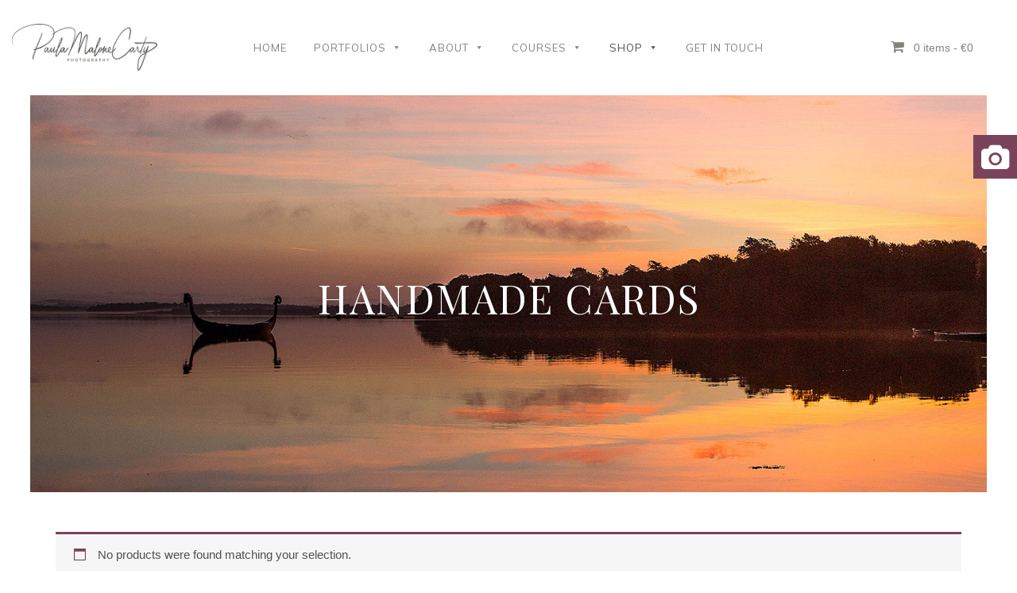

--- FILE ---
content_type: text/html; charset=UTF-8
request_url: https://www.paulamalonecarty.com/product-category/handmade-cards/
body_size: 16250
content:
<!DOCTYPE html>
<html lang="en-GB">
<head><meta charset="UTF-8"><script>if(navigator.userAgent.match(/MSIE|Internet Explorer/i)||navigator.userAgent.match(/Trident\/7\..*?rv:11/i)){var href=document.location.href;if(!href.match(/[?&]nowprocket/)){if(href.indexOf("?")==-1){if(href.indexOf("#")==-1){document.location.href=href+"?nowprocket=1"}else{document.location.href=href.replace("#","?nowprocket=1#")}}else{if(href.indexOf("#")==-1){document.location.href=href+"&nowprocket=1"}else{document.location.href=href.replace("#","&nowprocket=1#")}}}}</script><script>(()=>{class RocketLazyLoadScripts{constructor(){this.v="1.2.6",this.triggerEvents=["keydown","mousedown","mousemove","touchmove","touchstart","touchend","wheel"],this.userEventHandler=this.t.bind(this),this.touchStartHandler=this.i.bind(this),this.touchMoveHandler=this.o.bind(this),this.touchEndHandler=this.h.bind(this),this.clickHandler=this.u.bind(this),this.interceptedClicks=[],this.interceptedClickListeners=[],this.l(this),window.addEventListener("pageshow",(t=>{this.persisted=t.persisted,this.everythingLoaded&&this.m()})),this.CSPIssue=sessionStorage.getItem("rocketCSPIssue"),document.addEventListener("securitypolicyviolation",(t=>{this.CSPIssue||"script-src-elem"!==t.violatedDirective||"data"!==t.blockedURI||(this.CSPIssue=!0,sessionStorage.setItem("rocketCSPIssue",!0))})),document.addEventListener("DOMContentLoaded",(()=>{this.k()})),this.delayedScripts={normal:[],async:[],defer:[]},this.trash=[],this.allJQueries=[]}p(t){document.hidden?t.t():(this.triggerEvents.forEach((e=>window.addEventListener(e,t.userEventHandler,{passive:!0}))),window.addEventListener("touchstart",t.touchStartHandler,{passive:!0}),window.addEventListener("mousedown",t.touchStartHandler),document.addEventListener("visibilitychange",t.userEventHandler))}_(){this.triggerEvents.forEach((t=>window.removeEventListener(t,this.userEventHandler,{passive:!0}))),document.removeEventListener("visibilitychange",this.userEventHandler)}i(t){"HTML"!==t.target.tagName&&(window.addEventListener("touchend",this.touchEndHandler),window.addEventListener("mouseup",this.touchEndHandler),window.addEventListener("touchmove",this.touchMoveHandler,{passive:!0}),window.addEventListener("mousemove",this.touchMoveHandler),t.target.addEventListener("click",this.clickHandler),this.L(t.target,!0),this.S(t.target,"onclick","rocket-onclick"),this.C())}o(t){window.removeEventListener("touchend",this.touchEndHandler),window.removeEventListener("mouseup",this.touchEndHandler),window.removeEventListener("touchmove",this.touchMoveHandler,{passive:!0}),window.removeEventListener("mousemove",this.touchMoveHandler),t.target.removeEventListener("click",this.clickHandler),this.L(t.target,!1),this.S(t.target,"rocket-onclick","onclick"),this.M()}h(){window.removeEventListener("touchend",this.touchEndHandler),window.removeEventListener("mouseup",this.touchEndHandler),window.removeEventListener("touchmove",this.touchMoveHandler,{passive:!0}),window.removeEventListener("mousemove",this.touchMoveHandler)}u(t){t.target.removeEventListener("click",this.clickHandler),this.L(t.target,!1),this.S(t.target,"rocket-onclick","onclick"),this.interceptedClicks.push(t),t.preventDefault(),t.stopPropagation(),t.stopImmediatePropagation(),this.M()}O(){window.removeEventListener("touchstart",this.touchStartHandler,{passive:!0}),window.removeEventListener("mousedown",this.touchStartHandler),this.interceptedClicks.forEach((t=>{t.target.dispatchEvent(new MouseEvent("click",{view:t.view,bubbles:!0,cancelable:!0}))}))}l(t){EventTarget.prototype.addEventListenerWPRocketBase=EventTarget.prototype.addEventListener,EventTarget.prototype.addEventListener=function(e,i,o){"click"!==e||t.windowLoaded||i===t.clickHandler||t.interceptedClickListeners.push({target:this,func:i,options:o}),(this||window).addEventListenerWPRocketBase(e,i,o)}}L(t,e){this.interceptedClickListeners.forEach((i=>{i.target===t&&(e?t.removeEventListener("click",i.func,i.options):t.addEventListener("click",i.func,i.options))})),t.parentNode!==document.documentElement&&this.L(t.parentNode,e)}D(){return new Promise((t=>{this.P?this.M=t:t()}))}C(){this.P=!0}M(){this.P=!1}S(t,e,i){t.hasAttribute&&t.hasAttribute(e)&&(event.target.setAttribute(i,event.target.getAttribute(e)),event.target.removeAttribute(e))}t(){this._(this),"loading"===document.readyState?document.addEventListener("DOMContentLoaded",this.R.bind(this)):this.R()}k(){let t=[];document.querySelectorAll("script[type=rocketlazyloadscript][data-rocket-src]").forEach((e=>{let i=e.getAttribute("data-rocket-src");if(i&&!i.startsWith("data:")){0===i.indexOf("//")&&(i=location.protocol+i);try{const o=new URL(i).origin;o!==location.origin&&t.push({src:o,crossOrigin:e.crossOrigin||"module"===e.getAttribute("data-rocket-type")})}catch(t){}}})),t=[...new Map(t.map((t=>[JSON.stringify(t),t]))).values()],this.T(t,"preconnect")}async R(){this.lastBreath=Date.now(),this.j(this),this.F(this),this.I(),this.W(),this.q(),await this.A(this.delayedScripts.normal),await this.A(this.delayedScripts.defer),await this.A(this.delayedScripts.async);try{await this.U(),await this.H(this),await this.J()}catch(t){console.error(t)}window.dispatchEvent(new Event("rocket-allScriptsLoaded")),this.everythingLoaded=!0,this.D().then((()=>{this.O()})),this.N()}W(){document.querySelectorAll("script[type=rocketlazyloadscript]").forEach((t=>{t.hasAttribute("data-rocket-src")?t.hasAttribute("async")&&!1!==t.async?this.delayedScripts.async.push(t):t.hasAttribute("defer")&&!1!==t.defer||"module"===t.getAttribute("data-rocket-type")?this.delayedScripts.defer.push(t):this.delayedScripts.normal.push(t):this.delayedScripts.normal.push(t)}))}async B(t){if(await this.G(),!0!==t.noModule||!("noModule"in HTMLScriptElement.prototype))return new Promise((e=>{let i;function o(){(i||t).setAttribute("data-rocket-status","executed"),e()}try{if(navigator.userAgent.indexOf("Firefox/")>0||""===navigator.vendor||this.CSPIssue)i=document.createElement("script"),[...t.attributes].forEach((t=>{let e=t.nodeName;"type"!==e&&("data-rocket-type"===e&&(e="type"),"data-rocket-src"===e&&(e="src"),i.setAttribute(e,t.nodeValue))})),t.text&&(i.text=t.text),i.hasAttribute("src")?(i.addEventListener("load",o),i.addEventListener("error",(function(){i.setAttribute("data-rocket-status","failed-network"),e()})),setTimeout((()=>{i.isConnected||e()}),1)):(i.text=t.text,o()),t.parentNode.replaceChild(i,t);else{const i=t.getAttribute("data-rocket-type"),s=t.getAttribute("data-rocket-src");i?(t.type=i,t.removeAttribute("data-rocket-type")):t.removeAttribute("type"),t.addEventListener("load",o),t.addEventListener("error",(i=>{this.CSPIssue&&i.target.src.startsWith("data:")?(console.log("WPRocket: data-uri blocked by CSP -> fallback"),t.removeAttribute("src"),this.B(t).then(e)):(t.setAttribute("data-rocket-status","failed-network"),e())})),s?(t.removeAttribute("data-rocket-src"),t.src=s):t.src="data:text/javascript;base64,"+window.btoa(unescape(encodeURIComponent(t.text)))}}catch(i){t.setAttribute("data-rocket-status","failed-transform"),e()}}));t.setAttribute("data-rocket-status","skipped")}async A(t){const e=t.shift();return e&&e.isConnected?(await this.B(e),this.A(t)):Promise.resolve()}q(){this.T([...this.delayedScripts.normal,...this.delayedScripts.defer,...this.delayedScripts.async],"preload")}T(t,e){var i=document.createDocumentFragment();t.forEach((t=>{const o=t.getAttribute&&t.getAttribute("data-rocket-src")||t.src;if(o&&!o.startsWith("data:")){const s=document.createElement("link");s.href=o,s.rel=e,"preconnect"!==e&&(s.as="script"),t.getAttribute&&"module"===t.getAttribute("data-rocket-type")&&(s.crossOrigin=!0),t.crossOrigin&&(s.crossOrigin=t.crossOrigin),t.integrity&&(s.integrity=t.integrity),i.appendChild(s),this.trash.push(s)}})),document.head.appendChild(i)}j(t){let e={};function i(i,o){return e[o].eventsToRewrite.indexOf(i)>=0&&!t.everythingLoaded?"rocket-"+i:i}function o(t,o){!function(t){e[t]||(e[t]={originalFunctions:{add:t.addEventListener,remove:t.removeEventListener},eventsToRewrite:[]},t.addEventListener=function(){arguments[0]=i(arguments[0],t),e[t].originalFunctions.add.apply(t,arguments)},t.removeEventListener=function(){arguments[0]=i(arguments[0],t),e[t].originalFunctions.remove.apply(t,arguments)})}(t),e[t].eventsToRewrite.push(o)}function s(e,i){let o=e[i];e[i]=null,Object.defineProperty(e,i,{get:()=>o||function(){},set(s){t.everythingLoaded?o=s:e["rocket"+i]=o=s}})}o(document,"DOMContentLoaded"),o(window,"DOMContentLoaded"),o(window,"load"),o(window,"pageshow"),o(document,"readystatechange"),s(document,"onreadystatechange"),s(window,"onload"),s(window,"onpageshow");try{Object.defineProperty(document,"readyState",{get:()=>t.rocketReadyState,set(e){t.rocketReadyState=e},configurable:!0}),document.readyState="loading"}catch(t){console.log("WPRocket DJE readyState conflict, bypassing")}}F(t){let e;function i(e){return t.everythingLoaded?e:e.split(" ").map((t=>"load"===t||0===t.indexOf("load.")?"rocket-jquery-load":t)).join(" ")}function o(o){function s(t){const e=o.fn[t];o.fn[t]=o.fn.init.prototype[t]=function(){return this[0]===window&&("string"==typeof arguments[0]||arguments[0]instanceof String?arguments[0]=i(arguments[0]):"object"==typeof arguments[0]&&Object.keys(arguments[0]).forEach((t=>{const e=arguments[0][t];delete arguments[0][t],arguments[0][i(t)]=e}))),e.apply(this,arguments),this}}o&&o.fn&&!t.allJQueries.includes(o)&&(o.fn.ready=o.fn.init.prototype.ready=function(e){return t.domReadyFired?e.bind(document)(o):document.addEventListener("rocket-DOMContentLoaded",(()=>e.bind(document)(o))),o([])},s("on"),s("one"),t.allJQueries.push(o)),e=o}o(window.jQuery),Object.defineProperty(window,"jQuery",{get:()=>e,set(t){o(t)}})}async H(t){const e=document.querySelector("script[data-webpack]");e&&(await async function(){return new Promise((t=>{e.addEventListener("load",t),e.addEventListener("error",t)}))}(),await t.K(),await t.H(t))}async U(){this.domReadyFired=!0;try{document.readyState="interactive"}catch(t){}await this.G(),document.dispatchEvent(new Event("rocket-readystatechange")),await this.G(),document.rocketonreadystatechange&&document.rocketonreadystatechange(),await this.G(),document.dispatchEvent(new Event("rocket-DOMContentLoaded")),await this.G(),window.dispatchEvent(new Event("rocket-DOMContentLoaded"))}async J(){try{document.readyState="complete"}catch(t){}await this.G(),document.dispatchEvent(new Event("rocket-readystatechange")),await this.G(),document.rocketonreadystatechange&&document.rocketonreadystatechange(),await this.G(),window.dispatchEvent(new Event("rocket-load")),await this.G(),window.rocketonload&&window.rocketonload(),await this.G(),this.allJQueries.forEach((t=>t(window).trigger("rocket-jquery-load"))),await this.G();const t=new Event("rocket-pageshow");t.persisted=this.persisted,window.dispatchEvent(t),await this.G(),window.rocketonpageshow&&window.rocketonpageshow({persisted:this.persisted}),this.windowLoaded=!0}m(){document.onreadystatechange&&document.onreadystatechange(),window.onload&&window.onload(),window.onpageshow&&window.onpageshow({persisted:this.persisted})}I(){const t=new Map;document.write=document.writeln=function(e){const i=document.currentScript;i||console.error("WPRocket unable to document.write this: "+e);const o=document.createRange(),s=i.parentElement;let n=t.get(i);void 0===n&&(n=i.nextSibling,t.set(i,n));const c=document.createDocumentFragment();o.setStart(c,0),c.appendChild(o.createContextualFragment(e)),s.insertBefore(c,n)}}async G(){Date.now()-this.lastBreath>45&&(await this.K(),this.lastBreath=Date.now())}async K(){return document.hidden?new Promise((t=>setTimeout(t))):new Promise((t=>requestAnimationFrame(t)))}N(){this.trash.forEach((t=>t.remove()))}static run(){const t=new RocketLazyLoadScripts;t.p(t)}}RocketLazyLoadScripts.run()})();</script>
    
    <meta name="viewport" content="width=device-width, initial-scale=1">
    <link rel="profile" href="http://gmpg.org/xfn/11">
	<link rel="icon" type="image/png" href="https://www.paulamalonecarty.com/wp-content/uploads/2020/10/woo-header2.png" /><meta name='robots' content='index, follow, max-image-preview:large, max-snippet:-1, max-video-preview:-1' />

	<!-- This site is optimized with the Yoast SEO plugin v23.5 - https://yoast.com/wordpress/plugins/seo/ -->
	<title>Handmade Cards Archives - Paula Malone Carty Photography</title><link rel="preload" data-rocket-preload as="style" href="https://fonts.googleapis.com/css?family=Dosis%3Ainherit%2C400%7CMuli%3Ainherit%2C400&#038;subset=latin%2Clatin-ext&#038;display=swap" /><link rel="stylesheet" href="https://fonts.googleapis.com/css?family=Dosis%3Ainherit%2C400%7CMuli%3Ainherit%2C400&#038;subset=latin%2Clatin-ext&#038;display=swap" media="print" onload="this.media='all'" /><noscript><link rel="stylesheet" href="https://fonts.googleapis.com/css?family=Dosis%3Ainherit%2C400%7CMuli%3Ainherit%2C400&#038;subset=latin%2Clatin-ext&#038;display=swap" /></noscript><link rel="preload" data-rocket-preload as="image" href="" fetchpriority="high">
	<link rel="canonical" href="https://www.paulamalonecarty.com/product-category/handmade-cards/" />
	<meta property="og:locale" content="en_GB" />
	<meta property="og:type" content="article" />
	<meta property="og:title" content="Handmade Cards Archives - Paula Malone Carty Photography" />
	<meta property="og:url" content="https://www.paulamalonecarty.com/product-category/handmade-cards/" />
	<meta property="og:site_name" content="Paula Malone Carty Photography" />
	<meta name="twitter:card" content="summary_large_image" />
	<script type="application/ld+json" class="yoast-schema-graph">{"@context":"https://schema.org","@graph":[{"@type":"CollectionPage","@id":"https://www.paulamalonecarty.com/product-category/handmade-cards/","url":"https://www.paulamalonecarty.com/product-category/handmade-cards/","name":"Handmade Cards Archives - Paula Malone Carty Photography","isPartOf":{"@id":"https://www.paulamalonecarty.com/#website"},"breadcrumb":{"@id":"https://www.paulamalonecarty.com/product-category/handmade-cards/#breadcrumb"},"inLanguage":"en-GB"},{"@type":"BreadcrumbList","@id":"https://www.paulamalonecarty.com/product-category/handmade-cards/#breadcrumb","itemListElement":[{"@type":"ListItem","position":1,"name":"Home","item":"https://www.paulamalonecarty.com/"},{"@type":"ListItem","position":2,"name":"Handmade Cards"}]},{"@type":"WebSite","@id":"https://www.paulamalonecarty.com/#website","url":"https://www.paulamalonecarty.com/","name":"Paula Malone Carty Photography","description":"BlueBell Studios Photographer - Wexford, Ireland.","potentialAction":[{"@type":"SearchAction","target":{"@type":"EntryPoint","urlTemplate":"https://www.paulamalonecarty.com/?s={search_term_string}"},"query-input":{"@type":"PropertyValueSpecification","valueRequired":true,"valueName":"search_term_string"}}],"inLanguage":"en-GB"}]}</script>
	<!-- / Yoast SEO plugin. -->


<link rel='dns-prefetch' href='//unpkg.com' />
<link rel='dns-prefetch' href='//cdnjs.cloudflare.com' />
<link rel='dns-prefetch' href='//cdn.jsdelivr.net' />
<link rel='dns-prefetch' href='//fonts.googleapis.com' />
<link href='https://fonts.gstatic.com' crossorigin rel='preconnect' />
<link rel="alternate" type="application/rss+xml" title="Paula Malone Carty Photography &raquo; Feed" href="https://www.paulamalonecarty.com/feed/" />
<link rel="alternate" type="application/rss+xml" title="Paula Malone Carty Photography &raquo; Handmade Cards Category Feed" href="https://www.paulamalonecarty.com/product-category/handmade-cards/feed/" />
<link data-minify="1" rel='stylesheet' id='wc-stripe-blocks-checkout-style-css' href='https://www.paulamalonecarty.com/wp-content/cache/min/1/wp-content/plugins/woocommerce-gateway-stripe/build/upe_blocks.css?ver=1749740311' type='text/css' media='all' />
<style id='wp-emoji-styles-inline-css' type='text/css'>

	img.wp-smiley, img.emoji {
		display: inline !important;
		border: none !important;
		box-shadow: none !important;
		height: 1em !important;
		width: 1em !important;
		margin: 0 0.07em !important;
		vertical-align: -0.1em !important;
		background: none !important;
		padding: 0 !important;
	}
</style>
<link rel='stylesheet' id='wp-block-library-css' href='https://www.paulamalonecarty.com/wp-includes/css/dist/block-library/style.min.css?ver=6.6.4' type='text/css' media='all' />
<style id='classic-theme-styles-inline-css' type='text/css'>
/*! This file is auto-generated */
.wp-block-button__link{color:#fff;background-color:#32373c;border-radius:9999px;box-shadow:none;text-decoration:none;padding:calc(.667em + 2px) calc(1.333em + 2px);font-size:1.125em}.wp-block-file__button{background:#32373c;color:#fff;text-decoration:none}
</style>
<style id='global-styles-inline-css' type='text/css'>
:root{--wp--preset--aspect-ratio--square: 1;--wp--preset--aspect-ratio--4-3: 4/3;--wp--preset--aspect-ratio--3-4: 3/4;--wp--preset--aspect-ratio--3-2: 3/2;--wp--preset--aspect-ratio--2-3: 2/3;--wp--preset--aspect-ratio--16-9: 16/9;--wp--preset--aspect-ratio--9-16: 9/16;--wp--preset--color--black: #000000;--wp--preset--color--cyan-bluish-gray: #abb8c3;--wp--preset--color--white: #ffffff;--wp--preset--color--pale-pink: #f78da7;--wp--preset--color--vivid-red: #cf2e2e;--wp--preset--color--luminous-vivid-orange: #ff6900;--wp--preset--color--luminous-vivid-amber: #fcb900;--wp--preset--color--light-green-cyan: #7bdcb5;--wp--preset--color--vivid-green-cyan: #00d084;--wp--preset--color--pale-cyan-blue: #8ed1fc;--wp--preset--color--vivid-cyan-blue: #0693e3;--wp--preset--color--vivid-purple: #9b51e0;--wp--preset--gradient--vivid-cyan-blue-to-vivid-purple: linear-gradient(135deg,rgba(6,147,227,1) 0%,rgb(155,81,224) 100%);--wp--preset--gradient--light-green-cyan-to-vivid-green-cyan: linear-gradient(135deg,rgb(122,220,180) 0%,rgb(0,208,130) 100%);--wp--preset--gradient--luminous-vivid-amber-to-luminous-vivid-orange: linear-gradient(135deg,rgba(252,185,0,1) 0%,rgba(255,105,0,1) 100%);--wp--preset--gradient--luminous-vivid-orange-to-vivid-red: linear-gradient(135deg,rgba(255,105,0,1) 0%,rgb(207,46,46) 100%);--wp--preset--gradient--very-light-gray-to-cyan-bluish-gray: linear-gradient(135deg,rgb(238,238,238) 0%,rgb(169,184,195) 100%);--wp--preset--gradient--cool-to-warm-spectrum: linear-gradient(135deg,rgb(74,234,220) 0%,rgb(151,120,209) 20%,rgb(207,42,186) 40%,rgb(238,44,130) 60%,rgb(251,105,98) 80%,rgb(254,248,76) 100%);--wp--preset--gradient--blush-light-purple: linear-gradient(135deg,rgb(255,206,236) 0%,rgb(152,150,240) 100%);--wp--preset--gradient--blush-bordeaux: linear-gradient(135deg,rgb(254,205,165) 0%,rgb(254,45,45) 50%,rgb(107,0,62) 100%);--wp--preset--gradient--luminous-dusk: linear-gradient(135deg,rgb(255,203,112) 0%,rgb(199,81,192) 50%,rgb(65,88,208) 100%);--wp--preset--gradient--pale-ocean: linear-gradient(135deg,rgb(255,245,203) 0%,rgb(182,227,212) 50%,rgb(51,167,181) 100%);--wp--preset--gradient--electric-grass: linear-gradient(135deg,rgb(202,248,128) 0%,rgb(113,206,126) 100%);--wp--preset--gradient--midnight: linear-gradient(135deg,rgb(2,3,129) 0%,rgb(40,116,252) 100%);--wp--preset--font-size--small: 13px;--wp--preset--font-size--medium: 20px;--wp--preset--font-size--large: 36px;--wp--preset--font-size--x-large: 42px;--wp--preset--font-family--inter: "Inter", sans-serif;--wp--preset--font-family--cardo: Cardo;--wp--preset--spacing--20: 0.44rem;--wp--preset--spacing--30: 0.67rem;--wp--preset--spacing--40: 1rem;--wp--preset--spacing--50: 1.5rem;--wp--preset--spacing--60: 2.25rem;--wp--preset--spacing--70: 3.38rem;--wp--preset--spacing--80: 5.06rem;--wp--preset--shadow--natural: 6px 6px 9px rgba(0, 0, 0, 0.2);--wp--preset--shadow--deep: 12px 12px 50px rgba(0, 0, 0, 0.4);--wp--preset--shadow--sharp: 6px 6px 0px rgba(0, 0, 0, 0.2);--wp--preset--shadow--outlined: 6px 6px 0px -3px rgba(255, 255, 255, 1), 6px 6px rgba(0, 0, 0, 1);--wp--preset--shadow--crisp: 6px 6px 0px rgba(0, 0, 0, 1);}:where(.is-layout-flex){gap: 0.5em;}:where(.is-layout-grid){gap: 0.5em;}body .is-layout-flex{display: flex;}.is-layout-flex{flex-wrap: wrap;align-items: center;}.is-layout-flex > :is(*, div){margin: 0;}body .is-layout-grid{display: grid;}.is-layout-grid > :is(*, div){margin: 0;}:where(.wp-block-columns.is-layout-flex){gap: 2em;}:where(.wp-block-columns.is-layout-grid){gap: 2em;}:where(.wp-block-post-template.is-layout-flex){gap: 1.25em;}:where(.wp-block-post-template.is-layout-grid){gap: 1.25em;}.has-black-color{color: var(--wp--preset--color--black) !important;}.has-cyan-bluish-gray-color{color: var(--wp--preset--color--cyan-bluish-gray) !important;}.has-white-color{color: var(--wp--preset--color--white) !important;}.has-pale-pink-color{color: var(--wp--preset--color--pale-pink) !important;}.has-vivid-red-color{color: var(--wp--preset--color--vivid-red) !important;}.has-luminous-vivid-orange-color{color: var(--wp--preset--color--luminous-vivid-orange) !important;}.has-luminous-vivid-amber-color{color: var(--wp--preset--color--luminous-vivid-amber) !important;}.has-light-green-cyan-color{color: var(--wp--preset--color--light-green-cyan) !important;}.has-vivid-green-cyan-color{color: var(--wp--preset--color--vivid-green-cyan) !important;}.has-pale-cyan-blue-color{color: var(--wp--preset--color--pale-cyan-blue) !important;}.has-vivid-cyan-blue-color{color: var(--wp--preset--color--vivid-cyan-blue) !important;}.has-vivid-purple-color{color: var(--wp--preset--color--vivid-purple) !important;}.has-black-background-color{background-color: var(--wp--preset--color--black) !important;}.has-cyan-bluish-gray-background-color{background-color: var(--wp--preset--color--cyan-bluish-gray) !important;}.has-white-background-color{background-color: var(--wp--preset--color--white) !important;}.has-pale-pink-background-color{background-color: var(--wp--preset--color--pale-pink) !important;}.has-vivid-red-background-color{background-color: var(--wp--preset--color--vivid-red) !important;}.has-luminous-vivid-orange-background-color{background-color: var(--wp--preset--color--luminous-vivid-orange) !important;}.has-luminous-vivid-amber-background-color{background-color: var(--wp--preset--color--luminous-vivid-amber) !important;}.has-light-green-cyan-background-color{background-color: var(--wp--preset--color--light-green-cyan) !important;}.has-vivid-green-cyan-background-color{background-color: var(--wp--preset--color--vivid-green-cyan) !important;}.has-pale-cyan-blue-background-color{background-color: var(--wp--preset--color--pale-cyan-blue) !important;}.has-vivid-cyan-blue-background-color{background-color: var(--wp--preset--color--vivid-cyan-blue) !important;}.has-vivid-purple-background-color{background-color: var(--wp--preset--color--vivid-purple) !important;}.has-black-border-color{border-color: var(--wp--preset--color--black) !important;}.has-cyan-bluish-gray-border-color{border-color: var(--wp--preset--color--cyan-bluish-gray) !important;}.has-white-border-color{border-color: var(--wp--preset--color--white) !important;}.has-pale-pink-border-color{border-color: var(--wp--preset--color--pale-pink) !important;}.has-vivid-red-border-color{border-color: var(--wp--preset--color--vivid-red) !important;}.has-luminous-vivid-orange-border-color{border-color: var(--wp--preset--color--luminous-vivid-orange) !important;}.has-luminous-vivid-amber-border-color{border-color: var(--wp--preset--color--luminous-vivid-amber) !important;}.has-light-green-cyan-border-color{border-color: var(--wp--preset--color--light-green-cyan) !important;}.has-vivid-green-cyan-border-color{border-color: var(--wp--preset--color--vivid-green-cyan) !important;}.has-pale-cyan-blue-border-color{border-color: var(--wp--preset--color--pale-cyan-blue) !important;}.has-vivid-cyan-blue-border-color{border-color: var(--wp--preset--color--vivid-cyan-blue) !important;}.has-vivid-purple-border-color{border-color: var(--wp--preset--color--vivid-purple) !important;}.has-vivid-cyan-blue-to-vivid-purple-gradient-background{background: var(--wp--preset--gradient--vivid-cyan-blue-to-vivid-purple) !important;}.has-light-green-cyan-to-vivid-green-cyan-gradient-background{background: var(--wp--preset--gradient--light-green-cyan-to-vivid-green-cyan) !important;}.has-luminous-vivid-amber-to-luminous-vivid-orange-gradient-background{background: var(--wp--preset--gradient--luminous-vivid-amber-to-luminous-vivid-orange) !important;}.has-luminous-vivid-orange-to-vivid-red-gradient-background{background: var(--wp--preset--gradient--luminous-vivid-orange-to-vivid-red) !important;}.has-very-light-gray-to-cyan-bluish-gray-gradient-background{background: var(--wp--preset--gradient--very-light-gray-to-cyan-bluish-gray) !important;}.has-cool-to-warm-spectrum-gradient-background{background: var(--wp--preset--gradient--cool-to-warm-spectrum) !important;}.has-blush-light-purple-gradient-background{background: var(--wp--preset--gradient--blush-light-purple) !important;}.has-blush-bordeaux-gradient-background{background: var(--wp--preset--gradient--blush-bordeaux) !important;}.has-luminous-dusk-gradient-background{background: var(--wp--preset--gradient--luminous-dusk) !important;}.has-pale-ocean-gradient-background{background: var(--wp--preset--gradient--pale-ocean) !important;}.has-electric-grass-gradient-background{background: var(--wp--preset--gradient--electric-grass) !important;}.has-midnight-gradient-background{background: var(--wp--preset--gradient--midnight) !important;}.has-small-font-size{font-size: var(--wp--preset--font-size--small) !important;}.has-medium-font-size{font-size: var(--wp--preset--font-size--medium) !important;}.has-large-font-size{font-size: var(--wp--preset--font-size--large) !important;}.has-x-large-font-size{font-size: var(--wp--preset--font-size--x-large) !important;}
:where(.wp-block-post-template.is-layout-flex){gap: 1.25em;}:where(.wp-block-post-template.is-layout-grid){gap: 1.25em;}
:where(.wp-block-columns.is-layout-flex){gap: 2em;}:where(.wp-block-columns.is-layout-grid){gap: 2em;}
:root :where(.wp-block-pullquote){font-size: 1.5em;line-height: 1.6;}
</style>
<link data-minify="1" rel='stylesheet' id='woocommerce-layout-css' href='https://www.paulamalonecarty.com/wp-content/cache/min/1/wp-content/plugins/woocommerce/assets/css/woocommerce-layout.css?ver=1733822253' type='text/css' media='all' />
<link data-minify="1" rel='stylesheet' id='woocommerce-smallscreen-css' href='https://www.paulamalonecarty.com/wp-content/cache/min/1/wp-content/plugins/woocommerce/assets/css/woocommerce-smallscreen.css?ver=1733822253' type='text/css' media='only screen and (max-width: 768px)' />
<link data-minify="1" rel='stylesheet' id='woocommerce-general-css' href='https://www.paulamalonecarty.com/wp-content/cache/min/1/wp-content/plugins/woocommerce/assets/css/woocommerce.css?ver=1733822253' type='text/css' media='all' />
<style id='woocommerce-inline-inline-css' type='text/css'>
.woocommerce form .form-row .required { visibility: visible; }
</style>
<link data-minify="1" rel='stylesheet' id='wc-mnm-frontend-css' href='https://www.paulamalonecarty.com/wp-content/cache/min/1/wp-content/plugins/woocommerce-mix-and-match-products/assets/css/frontend/mnm-frontend.min.css?ver=1733822253' type='text/css' media='all' />
<link data-minify="1" rel='stylesheet' id='megamenu-css' href='https://www.paulamalonecarty.com/wp-content/cache/min/1/wp-content/uploads/maxmegamenu/style.css?ver=1733822253' type='text/css' media='all' />
<link data-minify="1" rel='stylesheet' id='dashicons-css' href='https://www.paulamalonecarty.com/wp-content/cache/min/1/wp-includes/css/dashicons.min.css?ver=1733822253' type='text/css' media='all' />
<link rel='stylesheet' id='dgwt-wcas-style-css' href='https://www.paulamalonecarty.com/wp-content/plugins/ajax-search-for-woocommerce/assets/css/style.min.css?ver=1.28.1' type='text/css' media='all' />
<link data-minify="1" rel='stylesheet' id='aos-css-css' href='https://www.paulamalonecarty.com/wp-content/cache/min/1/aos@2.3.0/dist/aos.css?ver=1733822254' type='text/css' media='all' />
<link data-minify="1" rel='stylesheet' id='graphedia-base-theme-style-css' href='https://www.paulamalonecarty.com/wp-content/cache/min/1/wp-content/themes/graphedia-base-theme/style.css?ver=1733822254' type='text/css' media='all' />
<link data-minify="1" rel='stylesheet' id='graphedia-plugins-css' href='https://www.paulamalonecarty.com/wp-content/cache/min/1/wp-content/themes/graphedia-base-theme/assets/css/plugins.css?ver=1733822254' type='text/css' media='all' />
<link data-minify="1" rel='stylesheet' id='light-gallery-css-css' href='https://www.paulamalonecarty.com/wp-content/cache/min/1/ajax/libs/lightgallery/1.6.11/css/lightgallery.css?ver=1733822254' type='text/css' media='all' />
<link data-minify="1" rel='stylesheet' id='graphedia-css-css' href='https://www.paulamalonecarty.com/wp-content/cache/min/1/wp-content/themes/graphedia-base-theme/assets/css/graphedia.css?ver=1733822254' type='text/css' media='all' />
<link data-minify="1" rel='stylesheet' id='slick-theme-css-css' href='https://www.paulamalonecarty.com/wp-content/cache/min/1/ajax/libs/slick-carousel/1.9.0/slick-theme.min.css?ver=1733822254' type='text/css' media='all' />
<link data-minify="1" rel='stylesheet' id='slick-css-css' href='https://www.paulamalonecarty.com/wp-content/cache/min/1/ajax/libs/slick-carousel/1.9.0/slick.min.css?ver=1733822254' type='text/css' media='all' />
<link data-minify="1" rel='stylesheet' id='graphedia-woocommerce-css' href='https://www.paulamalonecarty.com/wp-content/cache/min/1/wp-content/themes/graphedia-base-theme/includes/addons/woocommerce/css/woocommerce.css?ver=1733822254' type='text/css' media='all' />
<link data-minify="1" rel='stylesheet' id='graphedia-testimonial-css' href='https://www.paulamalonecarty.com/wp-content/cache/min/1/wp-content/themes/graphedia-base-theme/includes/addons/testimonials/css/testimonials.css?ver=1733822254' type='text/css' media='all' />
<link data-minify="1" rel='stylesheet' id='mm-compiled-options-mobmenu-css' href='https://www.paulamalonecarty.com/wp-content/cache/min/1/wp-content/uploads/dynamic-mobmenu.css?ver=1733822254' type='text/css' media='all' />


<link data-minify="1" rel='stylesheet' id='wc-mnm-checkout-blocks-css' href='https://www.paulamalonecarty.com/wp-content/cache/min/1/wp-content/plugins/woocommerce-mix-and-match-products/assets/css/frontend/blocks/checkout-blocks.css?ver=1733822254' type='text/css' media='all' />
<link data-minify="1" rel='stylesheet' id='boxzilla-css' href='https://www.paulamalonecarty.com/wp-content/cache/min/1/wp-content/plugins/boxzilla/assets/css/styles.css?ver=1733822254' type='text/css' media='all' />
<link data-minify="1" rel='stylesheet' id='cssmobmenu-icons-css' href='https://www.paulamalonecarty.com/wp-content/cache/min/1/wp-content/plugins/mobile-menu/includes/css/mobmenu-icons.css?ver=1733822254' type='text/css' media='all' />
<link data-minify="1" rel='stylesheet' id='cssmobmenu-css' href='https://www.paulamalonecarty.com/wp-content/cache/min/1/wp-content/plugins/mobile-menu/includes/css/mobmenu.css?ver=1733822254' type='text/css' media='all' />
<script type="text/javascript" src="https://www.paulamalonecarty.com/wp-includes/js/jquery/jquery.min.js?ver=3.7.1" id="jquery-core-js"></script>
<script type="text/javascript" src="https://www.paulamalonecarty.com/wp-includes/js/jquery/jquery-migrate.min.js?ver=3.4.1" id="jquery-migrate-js"></script>
<script type="text/javascript" src="https://www.paulamalonecarty.com/wp-content/plugins/woocommerce/assets/js/jquery-blockui/jquery.blockUI.min.js?ver=2.7.0-wc.9.3.3" id="jquery-blockui-js" defer="defer" data-wp-strategy="defer"></script>
<script type="text/javascript" id="wc-add-to-cart-js-extra">
/* <![CDATA[ */
var wc_add_to_cart_params = {"ajax_url":"\/wp-admin\/admin-ajax.php","wc_ajax_url":"\/?wc-ajax=%%endpoint%%","i18n_view_cart":"View basket","cart_url":"https:\/\/www.paulamalonecarty.com\/basket\/","is_cart":"","cart_redirect_after_add":"no"};
/* ]]> */
</script>
<script type="text/javascript" src="https://www.paulamalonecarty.com/wp-content/plugins/woocommerce/assets/js/frontend/add-to-cart.min.js?ver=9.3.3" id="wc-add-to-cart-js" defer="defer" data-wp-strategy="defer"></script>
<script type="text/javascript" src="https://www.paulamalonecarty.com/wp-content/plugins/woocommerce/assets/js/js-cookie/js.cookie.min.js?ver=2.1.4-wc.9.3.3" id="js-cookie-js" defer="defer" data-wp-strategy="defer"></script>
<script type="text/javascript" id="woocommerce-js-extra">
/* <![CDATA[ */
var woocommerce_params = {"ajax_url":"\/wp-admin\/admin-ajax.php","wc_ajax_url":"\/?wc-ajax=%%endpoint%%"};
/* ]]> */
</script>
<script type="text/javascript" src="https://www.paulamalonecarty.com/wp-content/plugins/woocommerce/assets/js/frontend/woocommerce.min.js?ver=9.3.3" id="woocommerce-js" defer="defer" data-wp-strategy="defer"></script>
<script type="rocketlazyloadscript" data-rocket-type="text/javascript" data-rocket-src="https://unpkg.com/aos@2.3.0/dist/aos.js?ver=6.6.4" id="aos-js-js" data-rocket-defer defer></script>
<script type="rocketlazyloadscript" data-rocket-type="text/javascript" data-rocket-src="https://cdnjs.cloudflare.com/ajax/libs/waypoints/2.0.3/waypoints.min.js?ver=6.6.4" id="waypoints-js-js" data-rocket-defer defer></script>
<script type="text/javascript" src="https://cdn.jsdelivr.net/jquery.counterup/1.0/jquery.counterup.min.js?ver=6.6.4" id="counter-js-js" data-rocket-defer defer></script>
<script type="text/javascript" src="https://cdnjs.cloudflare.com/ajax/libs/lightgallery/1.6.11/js/lightgallery-all.min.js?ver=6.6.4" id="light-gallery-js-js"></script>
<script type="rocketlazyloadscript" data-rocket-type="text/javascript" data-rocket-src="https://cdnjs.cloudflare.com/ajax/libs/slick-carousel/1.9.0/slick.min.js?ver=6.6.4" id="slick-js-js" data-rocket-defer defer></script>
<script type="rocketlazyloadscript" data-rocket-type="text/javascript" data-rocket-src="https://www.paulamalonecarty.com/wp-content/plugins/mobile-menu/includes/js/mobmenu.js?ver=2.8.7" id="mobmenujs-js" data-rocket-defer defer></script>
<link rel="https://api.w.org/" href="https://www.paulamalonecarty.com/wp-json/" /><link rel="alternate" title="JSON" type="application/json" href="https://www.paulamalonecarty.com/wp-json/wp/v2/product_cat/41" /><link rel="EditURI" type="application/rsd+xml" title="RSD" href="https://www.paulamalonecarty.com/xmlrpc.php?rsd" />
<meta name="generator" content="WordPress 6.6.4" />
<meta name="generator" content="WooCommerce 9.3.3" />
		<style>
			.dgwt-wcas-ico-magnifier,.dgwt-wcas-ico-magnifier-handler{max-width:20px}.dgwt-wcas-search-wrapp{max-width:600px}		</style>
		
<style>body{font-family: inherit;font-size: 15px;color: #84847c;}h1{font-family: Playfair Display;font-size: 45px;color: #4d504a;}h2{font-family: Playfair Display;font-size: 35px;color: #4d504a;}h3{font-family: Playfair Display;font-size: 28px;color: #4d504a;}h4{font-family: Playfair Display;font-size: 23px;color: #4d504a;}h5{font-family: Playfair Display;font-size: 18px;color: #4d504a;}.woocommerce #respond input#submit, .woocommerce a.button, .woocommerce button.button, .woocommerce input.button{background-color:#84847c;}.woocommerce #respond input#submit, .woocommerce a.button, .woocommerce button.button, .woocommerce input.button{color:#ffffff;}.woocommerce #respond input#submit.alt, .woocommerce a.button.alt, .woocommerce button.button.alt, .woocommerce input.button.alt{background-color:#7b435b;}.woocommerce #respond input#submit.alt, .woocommerce a.button.alt, .woocommerce button.button.alt, .woocommerce input.button.alt{color:#ffffff;}</style>
	<noscript><style>.woocommerce-product-gallery{ opacity: 1 !important; }</style></noscript>
	<script type="rocketlazyloadscript">(()=>{var o=[],i={};["on","off","toggle","show"].forEach((l=>{i[l]=function(){o.push([l,arguments])}})),window.Boxzilla=i,window.boxzilla_queue=o})();</script><meta name="generator" content="Powered by Slider Revolution 6.7.20 - responsive, Mobile-Friendly Slider Plugin for WordPress with comfortable drag and drop interface." />
<style id='wp-fonts-local' type='text/css'>
@font-face{font-family:Inter;font-style:normal;font-weight:300 900;font-display:fallback;src:url('https://www.paulamalonecarty.com/wp-content/plugins/woocommerce/assets/fonts/Inter-VariableFont_slnt,wght.woff2') format('woff2');font-stretch:normal;}
@font-face{font-family:Cardo;font-style:normal;font-weight:400;font-display:fallback;src:url('https://www.paulamalonecarty.com/wp-content/plugins/woocommerce/assets/fonts/cardo_normal_400.woff2') format('woff2');}
</style>
<link rel="icon" href="https://www.paulamalonecarty.com/wp-content/uploads/2023/12/cropped-fav-32x32.png" sizes="32x32" />
<link rel="icon" href="https://www.paulamalonecarty.com/wp-content/uploads/2023/12/cropped-fav-192x192.png" sizes="192x192" />
<link rel="apple-touch-icon" href="https://www.paulamalonecarty.com/wp-content/uploads/2023/12/cropped-fav-180x180.png" />
<meta name="msapplication-TileImage" content="https://www.paulamalonecarty.com/wp-content/uploads/2023/12/cropped-fav-270x270.png" />
<script>function setREVStartSize(e){
			//window.requestAnimationFrame(function() {
				window.RSIW = window.RSIW===undefined ? window.innerWidth : window.RSIW;
				window.RSIH = window.RSIH===undefined ? window.innerHeight : window.RSIH;
				try {
					var pw = document.getElementById(e.c).parentNode.offsetWidth,
						newh;
					pw = pw===0 || isNaN(pw) || (e.l=="fullwidth" || e.layout=="fullwidth") ? window.RSIW : pw;
					e.tabw = e.tabw===undefined ? 0 : parseInt(e.tabw);
					e.thumbw = e.thumbw===undefined ? 0 : parseInt(e.thumbw);
					e.tabh = e.tabh===undefined ? 0 : parseInt(e.tabh);
					e.thumbh = e.thumbh===undefined ? 0 : parseInt(e.thumbh);
					e.tabhide = e.tabhide===undefined ? 0 : parseInt(e.tabhide);
					e.thumbhide = e.thumbhide===undefined ? 0 : parseInt(e.thumbhide);
					e.mh = e.mh===undefined || e.mh=="" || e.mh==="auto" ? 0 : parseInt(e.mh,0);
					if(e.layout==="fullscreen" || e.l==="fullscreen")
						newh = Math.max(e.mh,window.RSIH);
					else{
						e.gw = Array.isArray(e.gw) ? e.gw : [e.gw];
						for (var i in e.rl) if (e.gw[i]===undefined || e.gw[i]===0) e.gw[i] = e.gw[i-1];
						e.gh = e.el===undefined || e.el==="" || (Array.isArray(e.el) && e.el.length==0)? e.gh : e.el;
						e.gh = Array.isArray(e.gh) ? e.gh : [e.gh];
						for (var i in e.rl) if (e.gh[i]===undefined || e.gh[i]===0) e.gh[i] = e.gh[i-1];
											
						var nl = new Array(e.rl.length),
							ix = 0,
							sl;
						e.tabw = e.tabhide>=pw ? 0 : e.tabw;
						e.thumbw = e.thumbhide>=pw ? 0 : e.thumbw;
						e.tabh = e.tabhide>=pw ? 0 : e.tabh;
						e.thumbh = e.thumbhide>=pw ? 0 : e.thumbh;
						for (var i in e.rl) nl[i] = e.rl[i]<window.RSIW ? 0 : e.rl[i];
						sl = nl[0];
						for (var i in nl) if (sl>nl[i] && nl[i]>0) { sl = nl[i]; ix=i;}
						var m = pw>(e.gw[ix]+e.tabw+e.thumbw) ? 1 : (pw-(e.tabw+e.thumbw)) / (e.gw[ix]);
						newh =  (e.gh[ix] * m) + (e.tabh + e.thumbh);
					}
					var el = document.getElementById(e.c);
					if (el!==null && el) el.style.height = newh+"px";
					el = document.getElementById(e.c+"_wrapper");
					if (el!==null && el) {
						el.style.height = newh+"px";
						el.style.display = "block";
					}
				} catch(e){
					console.log("Failure at Presize of Slider:" + e)
				}
			//});
		  };</script>
		<style type="text/css" id="wp-custom-css">
			*,*:focus,*:hover{
    outline: 0px transparent !important;
}		</style>
		<style type="text/css">/** Mega Menu CSS: fs **/</style>

  <script type="rocketlazyloadscript" data-rocket-src="https://maps.googleapis.com/maps/api/js?key=&callback=initMap&libraries=&v=weekly"
    defer></script>
</head>

<body class="archive tax-product_cat term-handmade-cards term-41 theme-graphedia-base-theme woocommerce woocommerce-page woocommerce-no-js mega-menu-primary hfeed mob-menu-slideout-over">

<div  id="page" class="site">

    <div  class="header-wrapper">
		<header  id="masthead" class="site-header" role="banner">
  <div class="header-inner container-fluid">
  <div class="row">
  <div class="site-branding col-md-2 text-center">

  
      <div class="site-logo-div ">
                <a href="https://www.paulamalonecarty.com/" rel="home"><img src="https://paulamalonecarty.com/wp-content/uploads/2020/10/pmc-logo-new-dark.png" alt="Paula Malone Carty Photography" class="site-logo" title="Paula Malone Carty Photography"/></a>
      </div>

    

  </div>

        <div class="col-md-8">
          <div class="">
            <nav id="site-navigation" class="main-navigation" role="navigation">
              <div id="mega-menu-wrap-primary" class="mega-menu-wrap"><div class="mega-menu-toggle"><div class="mega-toggle-blocks-left"></div><div class="mega-toggle-blocks-center"></div><div class="mega-toggle-blocks-right"><div class='mega-toggle-block mega-menu-toggle-animated-block mega-toggle-block-0' id='mega-toggle-block-0'><button aria-label="Toggle Menu" class="mega-toggle-animated mega-toggle-animated-slider" type="button" aria-expanded="false">
                  <span class="mega-toggle-animated-box">
                    <span class="mega-toggle-animated-inner"></span>
                  </span>
                </button></div></div></div><ul id="mega-menu-primary" class="mega-menu max-mega-menu mega-menu-horizontal mega-no-js" data-event="hover_intent" data-effect="fade_up" data-effect-speed="200" data-effect-mobile="disabled" data-effect-speed-mobile="0" data-mobile-force-width="false" data-second-click="go" data-document-click="collapse" data-vertical-behaviour="standard" data-breakpoint="768" data-unbind="true" data-mobile-state="collapse_all" data-hover-intent-timeout="300" data-hover-intent-interval="100"><li class='mega-menu-item mega-menu-item-type-custom mega-menu-item-object-custom mega-align-bottom-left mega-menu-flyout mega-menu-item-36' id='mega-menu-item-36'><a class="mega-menu-link" href="https://paulamalonecarty.com/" tabindex="0">Home</a></li><li class='mega-menu-item mega-menu-item-type-custom mega-menu-item-object-custom mega-menu-item-has-children mega-align-bottom-left mega-menu-flyout mega-menu-item-535' id='mega-menu-item-535'><a class="mega-menu-link" href="#" aria-haspopup="true" aria-expanded="false" tabindex="0">Portfolios<span class="mega-indicator"></span></a>
<ul class="mega-sub-menu">
<li class='mega-menu-item mega-menu-item-type-post_type mega-menu-item-object-portfolio mega-menu-item-219' id='mega-menu-item-219'><a class="mega-menu-link" href="https://www.paulamalonecarty.com/portfolio/headshots-profile-shots/">Headshots &#038; Profile Shots</a></li><li class='mega-menu-item mega-menu-item-type-post_type mega-menu-item-object-portfolio mega-menu-item-229' id='mega-menu-item-229'><a class="mega-menu-link" href="https://www.paulamalonecarty.com/portfolio/press-pr/">P.R. &#038; Events</a></li><li class='mega-menu-item mega-menu-item-type-post_type mega-menu-item-object-portfolio mega-menu-item-356' id='mega-menu-item-356'><a class="mega-menu-link" href="https://www.paulamalonecarty.com/portfolio/commercial-corporate/">Commercial &#038; Corporate</a></li><li class='mega-menu-item mega-menu-item-type-post_type mega-menu-item-object-portfolio mega-menu-item-355' id='mega-menu-item-355'><a class="mega-menu-link" href="https://www.paulamalonecarty.com/portfolio/family-portraiture/">Family Portraiture</a></li><li class='mega-menu-item mega-menu-item-type-post_type mega-menu-item-object-portfolio mega-menu-item-296' id='mega-menu-item-296'><a class="mega-menu-link" href="https://www.paulamalonecarty.com/portfolio/theatre/">Theatre &#038; Performing Arts</a></li><li class='mega-menu-item mega-menu-item-type-post_type mega-menu-item-object-portfolio mega-menu-item-457' id='mega-menu-item-457'><a class="mega-menu-link" href="https://www.paulamalonecarty.com/portfolio/landscapes-fine-art/">Landscapes &#038; Fine Art</a></li></ul>
</li><li class='mega-menu-item mega-menu-item-type-post_type mega-menu-item-object-page mega-menu-item-has-children mega-align-bottom-left mega-menu-flyout mega-menu-item-37' id='mega-menu-item-37'><a class="mega-menu-link" href="https://www.paulamalonecarty.com/about/" aria-haspopup="true" aria-expanded="false" tabindex="0">About<span class="mega-indicator"></span></a>
<ul class="mega-sub-menu">
<li class='mega-menu-item mega-menu-item-type-post_type mega-menu-item-object-page mega-menu-item-323' id='mega-menu-item-323'><a class="mega-menu-link" href="https://www.paulamalonecarty.com/about/">About Paula Malone Carty</a></li><li class='mega-menu-item mega-menu-item-type-post_type mega-menu-item-object-page mega-menu-item-44' id='mega-menu-item-44'><a class="mega-menu-link" href="https://www.paulamalonecarty.com/testimonials/">Testimonials</a></li><li class='mega-menu-item mega-menu-item-type-post_type mega-menu-item-object-page mega-menu-item-38' id='mega-menu-item-38'><a class="mega-menu-link" href="https://www.paulamalonecarty.com/blog/">Blog</a></li></ul>
</li><li class='mega-menu-item mega-menu-item-type-post_type mega-menu-item-object-page mega-menu-item-has-children mega-align-bottom-left mega-menu-flyout mega-menu-item-40' id='mega-menu-item-40'><a class="mega-menu-link" href="https://www.paulamalonecarty.com/courses/" aria-haspopup="true" aria-expanded="false" tabindex="0">Courses<span class="mega-indicator"></span></a>
<ul class="mega-sub-menu">
<li class='mega-menu-item mega-menu-item-type-post_type mega-menu-item-object-page mega-menu-item-45' id='mega-menu-item-45'><a class="mega-menu-link" href="https://www.paulamalonecarty.com/beginner-digital-photography-courses/">Beginner Digital Photography Courses</a></li><li class='mega-menu-item mega-menu-item-type-post_type mega-menu-item-object-page mega-menu-item-41' id='mega-menu-item-41'><a class="mega-menu-link" href="https://www.paulamalonecarty.com/creative-photography-workshop/">Creative Photography Workshop</a></li><li class='mega-menu-item mega-menu-item-type-post_type mega-menu-item-object-page mega-menu-item-42' id='mega-menu-item-42'><a class="mega-menu-link" href="https://www.paulamalonecarty.com/private-classes/">Private Classes</a></li></ul>
</li><li class='mega-menu-item mega-menu-item-type-post_type mega-menu-item-object-page mega-current-menu-ancestor mega-current-menu-parent mega-current_page_parent mega-current_page_ancestor mega-menu-item-has-children mega-align-bottom-left mega-menu-flyout mega-menu-item-43' id='mega-menu-item-43'><a class="mega-menu-link" href="https://www.paulamalonecarty.com/shop/" aria-haspopup="true" aria-expanded="false" tabindex="0">Shop<span class="mega-indicator"></span></a>
<ul class="mega-sub-menu">
<li class='mega-menu-item mega-menu-item-type-taxonomy mega-menu-item-object-product_cat mega-current-menu-item mega-menu-item-587' id='mega-menu-item-587'><a class="mega-menu-link" href="https://www.paulamalonecarty.com/product-category/handmade-cards/" aria-current="page">Handmade Cards</a></li><li class='mega-menu-item mega-menu-item-type-taxonomy mega-menu-item-object-product_cat mega-menu-item-170' id='mega-menu-item-170'><a class="mega-menu-link" href="https://www.paulamalonecarty.com/product-category/courses-lessons/">Courses &amp; Private Lessons</a></li><li class='mega-menu-item mega-menu-item-type-taxonomy mega-menu-item-object-product_cat mega-menu-item-171' id='mega-menu-item-171'><a class="mega-menu-link" href="https://www.paulamalonecarty.com/product-category/gift-vouchers/">Gift Vouchers</a></li><li class='mega-menu-item mega-menu-item-type-taxonomy mega-menu-item-object-product_cat mega-menu-item-172' id='mega-menu-item-172'><a class="mega-menu-link" href="https://www.paulamalonecarty.com/product-category/prints/">Fine Art Photography</a></li><li class='mega-menu-item mega-menu-item-type-taxonomy mega-menu-item-object-product_cat mega-menu-item-634' id='mega-menu-item-634'><a class="mega-menu-link" href="https://www.paulamalonecarty.com/product-category/photo-hampers/">Photo Hampers</a></li><li class='mega-menu-item mega-menu-item-type-custom mega-menu-item-object-custom mega-menu-item-509' id='mega-menu-item-509'><a target="_blank" class="mega-menu-link" href="https://bluebellstudio.shootproof.com/">Client Galleries</a></li></ul>
</li><li class='mega-menu-item mega-menu-item-type-post_type mega-menu-item-object-page mega-align-bottom-left mega-menu-flyout mega-menu-item-39' id='mega-menu-item-39'><a class="mega-menu-link" href="https://www.paulamalonecarty.com/contact/" tabindex="0">Get in Touch</a></li><li class="woo-cart-item menu-item-has-children pull-right"><a href="https://www.paulamalonecarty.com/basket/" class="dropdown-back"><i class="fa fa-shopping-cart" aria-hidden="true"></i> <div class="basket-item-count " style="display: inline;"><span class="cart-items-count count">0</span></div></a></li></li></ul></div>            </nav>
          </div>
        </div>
        <div class="header-cart col-md-2 text-center">
            <a href="/basket/"><i class="fa fa-shopping-cart" aria-hidden="true"></i> 0 items - €0</a>        </div>
      </div>
        <div  class="clearfix"></div>
      </div>
</header>
    </div>

<!-- Client Login Tab -->

<div  class="c-client-login">
  <div  class="c-client-tab">
	<span class="tooltiptext">Client Galleries</span>
    <a href="https://bluebellstudio.shootproof.com/" target="_blank" ><i class="fa fa-camera" aria-hidden="true"></i></a>
  </div>
</div>

    <div  id="content" class="site-content">


    <header  class="main-title  shop-archive" style='background-image: url("");'>

            
                <div class="main-image-wrapper" style="background-image:url('https://www.paulamalonecarty.com/wp-content/uploads/2020/10/header.jpg">
                  <div class="page-heading">
                    <span class="line animate in-view"></span>
                                          <h2 class="main-image__title">Handmade Cards</h2>
                    
                  </div>
                </div>
              </div>
            


    </header>

    <div  id="primary" class="content-area container">

        
        <main  id="main" class="site-main " role="main">
          <!-- Category -->
          
          
          <div class="row  showroom-cat-products">

                      </div>
          <div class="row">
            <div class="col-md-12">
            
			
				<h1 class="page-title">Handmade Cards</h1>

			
			
			<div class="woocommerce-no-products-found">
	
	<div class="woocommerce-info">
		No products were found matching your selection.	</div>
</div>
            </div>
          </div>

        </main><!-- #main -->
        
        <div class="clearfix"></div>
    </div><!-- #primary -->



	</div><!-- #content -->




	<footer id="colophon" class="site-footer" role="contentinfo">

    <div class="footer-widgets container-fluid">

          <div class="dynamic-sidebar-footer">
            <section id="custom_html-2" class="widget_text widget widget_custom_html col-md-4 col-xs-12 footer-first"><div class="textwidget custom-html-widget"><div class="text-center">
<h4>Follow Us</h4>
	<div class="social-icons" >
								<a href="https://www.facebook.com/BlueBellStudio" target="_blank" rel="noopener">
							<span class="fa-stack fa-lg">
								<i class="fa fa-circle fa-stack-2x icon-background1"></i>
								<i class="fa fa-facebook fa-stack-1x"></i>
							</span>
						</a>

												<a href="https://twitter.com/BlueBellStudio" target="_blank" rel="noopener">
							<span class="fa-stack fa-lg">
								<i class="fa fa-circle fa-stack-2x icon-background1"></i>
								<i class="fa fa-twitter fa-stack-1x"></i>
							</span>
						</a>

												<a href="https://www.linkedin.com/pub/paula-malone-carty-l-i-p-p-a/30/771/aa0" target="_blank" rel="noopener">
							<span class="fa-stack fa-lg">
								<i class="fa fa-circle fa-stack-2x icon-background1"></i>
								<i class="fa fa-linkedin fa-stack-1x"></i>
							</span>
						</a>

							</div>
  
</div></div></section><section id="custom_html-4" class="widget_text widget widget_custom_html col-md-4 col-xs-12 footer-mid"><div class="textwidget custom-html-widget"><img class="size-full wp-image-127 aligncenter" src="https://paulamalonecarty.com/wp-content/uploads/2020/10/pmc-logo-new-dark.png" alt="" width="340" /></div></section><section id="custom_html-3" class="widget_text widget widget_custom_html col-md-4 col-xs-12 footer-last"><div class="textwidget custom-html-widget"><div class="text-center">
BlueBell Studio<br />
Whiterock Heights, Whiterock Hill, Wexford. Y35 VK77<br />
<strong>Tel:</strong> 087 636 3960 <br />
<strong>Email:</strong> info@paulamalonecarty.com
</div></div></section>           </div>
		<div class="clearfix"></div>
  </div>

<div class="footer-company-details">
  <div class="container">
    <div class="row">
      <div class="col-md-6">
        <p class="footer-copyright" style="color:#84847c">&copy;  Paula Malone Carty Photography 2026. All Rights Reserved. </p>
      </div>
      <div class="col-md-6">
        <div id="gr-branding" class="footer-gr-branding" data-svg="#84847c" data-option="wexford" data-font="#84847c"></div>
        <script src="//www.graphedia.ie/cdn/widgets/branding.js"></script>
      </div>
    </div>
  </div>
</div>



  <div class="clearfix"></div>
	</footer>

	
</div><!--#page-->
<!-- Return to Top -->
<a href="javascript:" id="back-to-top"><i class="fa fa-chevron-up"></i></a>


    <script>
        jQuery(window).load(function(){
            jQuery(".site-header").sticky({ topSpacing: 0, zIndex : 30 });
        });
        if (jQuery('.lightgallery').length) {
          jQuery('.lightgallery').lightGallery({
            pager: true,
            subHtmlSelectorRelative: true
          });
        }

    </script>



		<script>
			window.RS_MODULES = window.RS_MODULES || {};
			window.RS_MODULES.modules = window.RS_MODULES.modules || {};
			window.RS_MODULES.waiting = window.RS_MODULES.waiting || [];
			window.RS_MODULES.defered = true;
			window.RS_MODULES.moduleWaiting = window.RS_MODULES.moduleWaiting || {};
			window.RS_MODULES.type = 'compiled';
		</script>
		            <script type="rocketlazyloadscript" data-rocket-src="https://ajax.googleapis.com/ajax/libs/webfont/1.5.18/webfont.js" data-rocket-defer defer></script>
            <script type="rocketlazyloadscript">
                WebFont.load({
                    google: {
                        families: ["inherit:100,200,300,400,500,600,700,800,900","Playfair Display:100,200,300,400,500,600,700,800,900"]                    }
                });
            </script>

			<div  class="mobmenu-overlay"></div><div class="mob-menu-header-holder mobmenu"  data-menu-display="mob-menu-slideout-over" data-open-icon="plus" data-close-icon="minus"><div  class="mob-menu-logo-holder"><a href="https://www.paulamalonecarty.com" class="headertext"><img width="174" height="56" class="mob-standard-logo"  src="https://www.paulamalonecarty.com/wp-content/uploads/2020/10/pmc-logo-new-dark.png"  alt="Paula Malone Carty Photography"><img class="mob-retina-logo" src=""  alt="Logo Header Menu"></a></div><div  class="mobmenur-container"><a href="#" class="mobmenu-right-bt mobmenu-trigger-action" data-panel-target="mobmenu-right-panel" aria-label="Right Menu Button"><i class="mob-icon-menu mob-menu-icon"></i><i class="mob-icon-cancel mob-cancel-button"></i></a></div></div>				<div  class="mobmenu-right-alignment mobmenu-panel mobmenu-right-panel  ">
				<a href="#" class="mobmenu-right-bt" aria-label="Right Menu Button"><i class="mob-icon-cancel mob-cancel-button"></i></a>
					<div  class="mobmenu-content">
			<div  class="menu-mobile-menu-container"><ul id="mobmenuright" class="wp-mobile-menu" role="menubar" aria-label="Main navigation for mobile devices"><li role="none"  class="menu-item menu-item-type-custom menu-item-object-custom menu-item-510"><a href="https://paulamalonecarty.com/" role="menuitem" class="">Home</a></li><li role="none"  class="menu-item menu-item-type-custom menu-item-object-custom menu-item-has-children menu-item-534"><a href="#" role="menuitem" class="">Portfolios</a>
<ul  role='menu' class="sub-menu ">
	<li role="none"  class="menu-item menu-item-type-post_type menu-item-object-portfolio menu-item-512"><a href="https://www.paulamalonecarty.com/portfolio/headshots-profile-shots/" role="menuitem" class="">Headshots &#038; Profile Shots</a></li>	<li role="none"  class="menu-item menu-item-type-post_type menu-item-object-portfolio menu-item-513"><a href="https://www.paulamalonecarty.com/portfolio/press-pr/" role="menuitem" class="">P.R. &#038; Events</a></li>	<li role="none"  class="menu-item menu-item-type-post_type menu-item-object-portfolio menu-item-514"><a href="https://www.paulamalonecarty.com/portfolio/commercial-corporate/" role="menuitem" class="">Commercial &#038; Corporate</a></li>	<li role="none"  class="menu-item menu-item-type-post_type menu-item-object-portfolio menu-item-515"><a href="https://www.paulamalonecarty.com/portfolio/family-portraiture/" role="menuitem" class="">Family Portraiture</a></li>	<li role="none"  class="menu-item menu-item-type-post_type menu-item-object-portfolio menu-item-517"><a href="https://www.paulamalonecarty.com/portfolio/theatre/" role="menuitem" class="">Theatre &#038; Performing Arts</a></li>	<li role="none"  class="menu-item menu-item-type-post_type menu-item-object-portfolio menu-item-518"><a href="https://www.paulamalonecarty.com/portfolio/landscapes-fine-art/" role="menuitem" class="">Landscapes &#038; Fine Art</a></li></ul>
</li><li role="none"  class="menu-item menu-item-type-post_type menu-item-object-page menu-item-has-children menu-item-519"><a href="https://www.paulamalonecarty.com/about/" role="menuitem" class="">About</a>
<ul  role='menu' class="sub-menu ">
	<li role="none"  class="menu-item menu-item-type-post_type menu-item-object-page menu-item-520"><a href="https://www.paulamalonecarty.com/about/" role="menuitem" class="">About Paula Malone Carty</a></li>	<li role="none"  class="menu-item menu-item-type-post_type menu-item-object-page menu-item-521"><a href="https://www.paulamalonecarty.com/testimonials/" role="menuitem" class="">Testimonials</a></li>	<li role="none"  class="menu-item menu-item-type-post_type menu-item-object-page menu-item-522"><a href="https://www.paulamalonecarty.com/blog/" role="menuitem" class="">Blog</a></li></ul>
</li><li role="none"  class="menu-item menu-item-type-post_type menu-item-object-page menu-item-has-children menu-item-523"><a href="https://www.paulamalonecarty.com/courses/" role="menuitem" class="">Courses</a>
<ul  role='menu' class="sub-menu ">
	<li role="none"  class="menu-item menu-item-type-post_type menu-item-object-page menu-item-524"><a href="https://www.paulamalonecarty.com/beginner-digital-photography-courses/" role="menuitem" class="">Beginner Digital Photography Courses</a></li>	<li role="none"  class="menu-item menu-item-type-post_type menu-item-object-page menu-item-525"><a href="https://www.paulamalonecarty.com/creative-photography-workshop/" role="menuitem" class="">Creative Photography Workshop</a></li>	<li role="none"  class="menu-item menu-item-type-post_type menu-item-object-page menu-item-526"><a href="https://www.paulamalonecarty.com/private-classes/" role="menuitem" class="">Private Classes</a></li></ul>
</li><li role="none"  class="menu-item menu-item-type-post_type menu-item-object-page current-menu-ancestor current-menu-parent current_page_parent current_page_ancestor menu-item-has-children menu-item-527"><a href="https://www.paulamalonecarty.com/shop/" role="menuitem" class="">Shop</a>
<ul  role='menu' class="sub-menu ">
	<li role="none"  class="menu-item menu-item-type-taxonomy menu-item-object-product_cat current-menu-item menu-item-588"><a href="https://www.paulamalonecarty.com/product-category/handmade-cards/" role="menuitem" class="">Handmade Cards</a></li>	<li role="none"  class="menu-item menu-item-type-taxonomy menu-item-object-product_cat menu-item-528"><a href="https://www.paulamalonecarty.com/product-category/courses-lessons/" role="menuitem" class="">Courses &amp; Private Lessons</a></li>	<li role="none"  class="menu-item menu-item-type-taxonomy menu-item-object-product_cat menu-item-529"><a href="https://www.paulamalonecarty.com/product-category/gift-vouchers/" role="menuitem" class="">Gift Vouchers</a></li>	<li role="none"  class="menu-item menu-item-type-taxonomy menu-item-object-product_cat menu-item-530"><a href="https://www.paulamalonecarty.com/product-category/prints/" role="menuitem" class="">Fine Art Photography</a></li>	<li role="none"  class="menu-item menu-item-type-taxonomy menu-item-object-product_cat menu-item-633"><a href="https://www.paulamalonecarty.com/product-category/photo-hampers/" role="menuitem" class="">Photo Hampers</a></li></ul>
</li><li role="none"  class="menu-item menu-item-type-post_type menu-item-object-page menu-item-532"><a href="https://www.paulamalonecarty.com/contact/" role="menuitem" class="">Get in Touch</a></li><li role="none"  class="menu-item menu-item-type-custom menu-item-object-custom menu-item-531"><a target="_blank" href="https://bluebellstudio.shootproof.com/" role="menuitem" class="">Client Galleries</a></li><li role="none"  class="menu-item menu-item-type-custom menu-item-object-custom menu-item-533"><a href="https://www.paulamalonecarty.com/basket/" role="menuitem" class="">View Basket</a></li></ul></div>
			</div><div  class="mob-menu-right-bg-holder"></div></div>

			<script type='text/javascript'>
		(function () {
			var c = document.body.className;
			c = c.replace(/woocommerce-no-js/, 'woocommerce-js');
			document.body.className = c;
		})();
	</script>
	<link data-minify="1" rel='stylesheet' id='wc-blocks-style-css' href='https://www.paulamalonecarty.com/wp-content/cache/min/1/wp-content/plugins/woocommerce/assets/client/blocks/wc-blocks.css?ver=1733822254' type='text/css' media='all' />
<link data-minify="1" rel='stylesheet' id='rs-plugin-settings-css' href='https://www.paulamalonecarty.com/wp-content/cache/min/1/wp-content/plugins/revslider/sr6/assets/css/rs6.css?ver=1733822254' type='text/css' media='all' />
<style id='rs-plugin-settings-inline-css' type='text/css'>
#rs-demo-id {}
</style>
<script type="text/javascript" src="//www.paulamalonecarty.com/wp-content/plugins/revslider/sr6/assets/js/rbtools.min.js?ver=6.7.20" defer async id="tp-tools-js"></script>
<script type="text/javascript" src="//www.paulamalonecarty.com/wp-content/plugins/revslider/sr6/assets/js/rs6.min.js?ver=6.7.20" defer async id="revmin-js"></script>
<script type="rocketlazyloadscript" data-rocket-type="text/javascript" id="rocket-browser-checker-js-after">
/* <![CDATA[ */
"use strict";var _createClass=function(){function defineProperties(target,props){for(var i=0;i<props.length;i++){var descriptor=props[i];descriptor.enumerable=descriptor.enumerable||!1,descriptor.configurable=!0,"value"in descriptor&&(descriptor.writable=!0),Object.defineProperty(target,descriptor.key,descriptor)}}return function(Constructor,protoProps,staticProps){return protoProps&&defineProperties(Constructor.prototype,protoProps),staticProps&&defineProperties(Constructor,staticProps),Constructor}}();function _classCallCheck(instance,Constructor){if(!(instance instanceof Constructor))throw new TypeError("Cannot call a class as a function")}var RocketBrowserCompatibilityChecker=function(){function RocketBrowserCompatibilityChecker(options){_classCallCheck(this,RocketBrowserCompatibilityChecker),this.passiveSupported=!1,this._checkPassiveOption(this),this.options=!!this.passiveSupported&&options}return _createClass(RocketBrowserCompatibilityChecker,[{key:"_checkPassiveOption",value:function(self){try{var options={get passive(){return!(self.passiveSupported=!0)}};window.addEventListener("test",null,options),window.removeEventListener("test",null,options)}catch(err){self.passiveSupported=!1}}},{key:"initRequestIdleCallback",value:function(){!1 in window&&(window.requestIdleCallback=function(cb){var start=Date.now();return setTimeout(function(){cb({didTimeout:!1,timeRemaining:function(){return Math.max(0,50-(Date.now()-start))}})},1)}),!1 in window&&(window.cancelIdleCallback=function(id){return clearTimeout(id)})}},{key:"isDataSaverModeOn",value:function(){return"connection"in navigator&&!0===navigator.connection.saveData}},{key:"supportsLinkPrefetch",value:function(){var elem=document.createElement("link");return elem.relList&&elem.relList.supports&&elem.relList.supports("prefetch")&&window.IntersectionObserver&&"isIntersecting"in IntersectionObserverEntry.prototype}},{key:"isSlowConnection",value:function(){return"connection"in navigator&&"effectiveType"in navigator.connection&&("2g"===navigator.connection.effectiveType||"slow-2g"===navigator.connection.effectiveType)}}]),RocketBrowserCompatibilityChecker}();
/* ]]> */
</script>
<script type="text/javascript" id="rocket-preload-links-js-extra">
/* <![CDATA[ */
var RocketPreloadLinksConfig = {"excludeUris":"\/product\/one-day-digital-photography-workshop-for-beginners\/|\/cart\/|\/checkout\/|\/my-account\/|\/(?:.+\/)?feed(?:\/(?:.+\/?)?)?$|\/(?:.+\/)?embed\/|\/checkout\/??(.*)|\/basket\/?|\/my-account\/??(.*)|\/(index.php\/)?(.*)wp-json(\/.*|$)|\/refer\/|\/go\/|\/recommend\/|\/recommends\/","usesTrailingSlash":"","imageExt":"jpg|jpeg|gif|png|tiff|bmp|webp|avif|pdf|doc|docx|xls|xlsx|php","fileExt":"jpg|jpeg|gif|png|tiff|bmp|webp|avif|pdf|doc|docx|xls|xlsx|php|html|htm","siteUrl":"https:\/\/www.paulamalonecarty.com","onHoverDelay":"100","rateThrottle":"3"};
/* ]]> */
</script>
<script type="rocketlazyloadscript" data-rocket-type="text/javascript" id="rocket-preload-links-js-after">
/* <![CDATA[ */
(function() {
"use strict";var r="function"==typeof Symbol&&"symbol"==typeof Symbol.iterator?function(e){return typeof e}:function(e){return e&&"function"==typeof Symbol&&e.constructor===Symbol&&e!==Symbol.prototype?"symbol":typeof e},e=function(){function i(e,t){for(var n=0;n<t.length;n++){var i=t[n];i.enumerable=i.enumerable||!1,i.configurable=!0,"value"in i&&(i.writable=!0),Object.defineProperty(e,i.key,i)}}return function(e,t,n){return t&&i(e.prototype,t),n&&i(e,n),e}}();function i(e,t){if(!(e instanceof t))throw new TypeError("Cannot call a class as a function")}var t=function(){function n(e,t){i(this,n),this.browser=e,this.config=t,this.options=this.browser.options,this.prefetched=new Set,this.eventTime=null,this.threshold=1111,this.numOnHover=0}return e(n,[{key:"init",value:function(){!this.browser.supportsLinkPrefetch()||this.browser.isDataSaverModeOn()||this.browser.isSlowConnection()||(this.regex={excludeUris:RegExp(this.config.excludeUris,"i"),images:RegExp(".("+this.config.imageExt+")$","i"),fileExt:RegExp(".("+this.config.fileExt+")$","i")},this._initListeners(this))}},{key:"_initListeners",value:function(e){-1<this.config.onHoverDelay&&document.addEventListener("mouseover",e.listener.bind(e),e.listenerOptions),document.addEventListener("mousedown",e.listener.bind(e),e.listenerOptions),document.addEventListener("touchstart",e.listener.bind(e),e.listenerOptions)}},{key:"listener",value:function(e){var t=e.target.closest("a"),n=this._prepareUrl(t);if(null!==n)switch(e.type){case"mousedown":case"touchstart":this._addPrefetchLink(n);break;case"mouseover":this._earlyPrefetch(t,n,"mouseout")}}},{key:"_earlyPrefetch",value:function(t,e,n){var i=this,r=setTimeout(function(){if(r=null,0===i.numOnHover)setTimeout(function(){return i.numOnHover=0},1e3);else if(i.numOnHover>i.config.rateThrottle)return;i.numOnHover++,i._addPrefetchLink(e)},this.config.onHoverDelay);t.addEventListener(n,function e(){t.removeEventListener(n,e,{passive:!0}),null!==r&&(clearTimeout(r),r=null)},{passive:!0})}},{key:"_addPrefetchLink",value:function(i){return this.prefetched.add(i.href),new Promise(function(e,t){var n=document.createElement("link");n.rel="prefetch",n.href=i.href,n.onload=e,n.onerror=t,document.head.appendChild(n)}).catch(function(){})}},{key:"_prepareUrl",value:function(e){if(null===e||"object"!==(void 0===e?"undefined":r(e))||!1 in e||-1===["http:","https:"].indexOf(e.protocol))return null;var t=e.href.substring(0,this.config.siteUrl.length),n=this._getPathname(e.href,t),i={original:e.href,protocol:e.protocol,origin:t,pathname:n,href:t+n};return this._isLinkOk(i)?i:null}},{key:"_getPathname",value:function(e,t){var n=t?e.substring(this.config.siteUrl.length):e;return n.startsWith("/")||(n="/"+n),this._shouldAddTrailingSlash(n)?n+"/":n}},{key:"_shouldAddTrailingSlash",value:function(e){return this.config.usesTrailingSlash&&!e.endsWith("/")&&!this.regex.fileExt.test(e)}},{key:"_isLinkOk",value:function(e){return null!==e&&"object"===(void 0===e?"undefined":r(e))&&(!this.prefetched.has(e.href)&&e.origin===this.config.siteUrl&&-1===e.href.indexOf("?")&&-1===e.href.indexOf("#")&&!this.regex.excludeUris.test(e.href)&&!this.regex.images.test(e.href))}}],[{key:"run",value:function(){"undefined"!=typeof RocketPreloadLinksConfig&&new n(new RocketBrowserCompatibilityChecker({capture:!0,passive:!0}),RocketPreloadLinksConfig).init()}}]),n}();t.run();
}());
/* ]]> */
</script>
<script type="rocketlazyloadscript" data-rocket-type="text/javascript" data-rocket-src="https://www.paulamalonecarty.com/wp-content/themes/graphedia-base-theme/assets/js/plugins.js?ver=3.3.6" id="graphedia-plugins-js" data-rocket-defer defer></script>
<script type="rocketlazyloadscript" data-rocket-type="text/javascript" data-rocket-src="https://www.paulamalonecarty.com/wp-content/themes/graphedia-base-theme/assets/js/custom.js?ver=3.3.6" id="graphedia-js-js" data-rocket-defer defer></script>
<script type="text/javascript" src="https://www.paulamalonecarty.com/wp-content/plugins/woocommerce/assets/js/sourcebuster/sourcebuster.min.js?ver=9.3.3" id="sourcebuster-js-js"></script>
<script type="text/javascript" id="wc-order-attribution-js-extra">
/* <![CDATA[ */
var wc_order_attribution = {"params":{"lifetime":1.0e-5,"session":30,"base64":false,"ajaxurl":"https:\/\/www.paulamalonecarty.com\/wp-admin\/admin-ajax.php","prefix":"wc_order_attribution_","allowTracking":true},"fields":{"source_type":"current.typ","referrer":"current_add.rf","utm_campaign":"current.cmp","utm_source":"current.src","utm_medium":"current.mdm","utm_content":"current.cnt","utm_id":"current.id","utm_term":"current.trm","utm_source_platform":"current.plt","utm_creative_format":"current.fmt","utm_marketing_tactic":"current.tct","session_entry":"current_add.ep","session_start_time":"current_add.fd","session_pages":"session.pgs","session_count":"udata.vst","user_agent":"udata.uag"}};
/* ]]> */
</script>
<script type="text/javascript" src="https://www.paulamalonecarty.com/wp-content/plugins/woocommerce/assets/js/frontend/order-attribution.min.js?ver=9.3.3" id="wc-order-attribution-js"></script>
<script type="text/javascript" id="boxzilla-js-extra">
/* <![CDATA[ */
var boxzilla_options = {"testMode":"","boxes":[]};
/* ]]> */
</script>
<script type="rocketlazyloadscript" data-rocket-type="text/javascript" data-rocket-src="https://www.paulamalonecarty.com/wp-content/plugins/boxzilla/assets/js/script.js?ver=3.4.2" id="boxzilla-js" defer="defer" data-wp-strategy="defer"></script>
<script type="text/javascript" src="https://www.paulamalonecarty.com/wp-includes/js/hoverIntent.min.js?ver=1.10.2" id="hoverIntent-js" data-rocket-defer defer></script>
<script type="text/javascript" id="megamenu-js-extra">
/* <![CDATA[ */
var megamenu = {"timeout":"300","interval":"100"};
/* ]]> */
</script>
<script type="text/javascript" src="https://www.paulamalonecarty.com/wp-content/plugins/megamenu/js/maxmegamenu.js?ver=3.3.1.2" id="megamenu-js" data-rocket-defer defer></script>

</body>
</html>

<!-- This website is like a Rocket, isn't it? Performance optimized by WP Rocket. Learn more: https://wp-rocket.me - Debug: cached@1768401565 -->

--- FILE ---
content_type: text/css; charset=utf-8
request_url: https://www.paulamalonecarty.com/wp-content/cache/min/1/wp-content/themes/graphedia-base-theme/assets/css/graphedia.css?ver=1733822254
body_size: 6748
content:
@import url(https://fonts.googleapis.com/css2?family=Mulish:ital,wght@0,200;0,300;0,400;0,500;0,600;0,700;0,800;0,900;1,200;1,300;1,400;1,500;1,600;1,700;1,800;1,900&display=swap);@import url(https://fonts.googleapis.com/css2?family=Roboto:ital,wght@0,100;0,300;0,400;0,500;0,700;0,900;1,100;1,300;1,400;1,500;1,700;1,900&display=swap);@import url(https://fonts.googleapis.com/css2?family=Playfair+Display:ital,wght@0,400;0,500;0,600;0,700;0,800;0,900;1,400;1,500;1,600;1,700;1,800;1,900&display=swap);@media (min-width:1200px){.container{max-width:1200px}}img{height:auto;max-width:100%}.no-padding{padding:0}.bold{font-weight:800}.npr{padding-right:0}.npl{padding-left:0}.header-wrapper{background-color:#fff;z-index:99;width:100%;height:120px}.header-contact,.header-contact p,.header-contact a,.header-contact li{font-size:13.4px}.header-menu,.header-menu p,.header-menu a,.header-menu li{font-size:13.4px}.col-header{color:#fff}.col-header a{color:#fff}.col-header{display:inline-block}.col-header.email{padding-left:20px}.header-woo{text-align:right}.header-cart{display:table;height:120px;overflow:hidden}.header-cart a{color:#84847c;display:table-cell;vertical-align:middle;font-size:14px}.header-cart a:hover{color:#4d504a}.header-cart .fa{font-size:18px;margin-right:8px}.header-search .dgwt-wcas-sf-wrapp input[type=search].dgwt-wcas-search-input{border:1px solid #fff;border-radius:50px}.header-search .dgwt-wcas-sf-wrapp button.dgwt-wcas-search-submit{background-color:#7B435B;border:1px solid #fff;border-radius:50px}.header-search .dgwt-wcas-sf-wrapp button.dgwt-wcas-search-submit:before{display:none}.site-branding{display:table;height:120px;overflow:hidden}.site-branding .site-logo-div{display:table-cell;vertical-align:middle}.site-branding img{max-height:100px;width:auto}.home .site-branding{overflow:visible}.home .site-branding img{margin-top:8px;max-height:129px;max-width:130%;width:auto;overflow:visible}ul#top-menu{list-style:none}ul#top-menu li{display:inline-block;padding:0 10px}.bg-navigation{background-color:#7B435B;height:65px;border-bottom:1px solid #019393}.main-title.white{background:#fff}.breadcrumb{background-color:#eee;margin-top:20px;margin-left:0;padding-left:0}.home-content{padding-top:0;padding-bottom:0}.home-blog{padding-top:40px;padding-bottom:40px;background-size:cover;background-repeat:no-repeat;color:#fff}.home-blog h1,.home-blog p{color:#fff}.home-section{background-color:#eee;padding-top:40px;padding-bottom:40px}.home-banner{padding:0;margin:0}.slider-wrapper{width:100%;position:relative;margin-top:-120px}.banner-content{position:absolute;width:100%;left:0;top:30%;z-index:99;height:100%;display:block;animation:fadein .5s ease-in-out}.video-overlay{background-image:url(../../../../../../../../themes/graphedia-base-theme/assets/images/gridtile.png);background-repeat:repeat;height:100%;width:100%;position:absolute;top:0;left:0;z-index:99;overflow:hidden}.slider-wrapper .bx-wrapper{padding:0;margin:0}.slider-wrapper .bx-wrapper img.main-img{width:100%;height:auto}.slider-wrapper .bx-pager{position:absolute;width:100%;bottom:50px}.slider-wrapper .bx-wrapper .bx-pager.bx-default-pager a.active,.slider-wrapper .bx-wrapper .bx-pager.bx-default-pager a:focus,.slider-wrapper .bx-wrapper .bx-pager.bx-default-pager a:hover{background:#1074bc}.card .card-inner{box-shadow:0 3px 17px 7px rgba(0,0,0,.1);background-color:#fff;margin-bottom:15px}.card .card-inner .entry{margin-bottom:20px}.card .card-inner .entry-thumb{position:relative;overflow:hidden}.card .card-inner .entry-thumb .thumb-link img{vertical-align:bottom;-moz-transition:all 0.3s ease-in-out;-o-transition:all 0.3s ease-in-out;-webkit-transition:all 0.3s ease-in-out;-ms-transition:all 0.3s ease-in-out;transition:all 0.3s ease-in-out}.card .card-inner .entry-thumb .thumb-link::before{content:"";display:block;background:rgba(0,0,0,.8);opacity:0;visibility:hidden;position:absolute;top:0;left:0;width:100%;height:100%;-moz-transition:all 0.3s ease-in-out;-o-transition:all 0.3s ease-in-out;-webkit-transition:all 0.3s ease-in-out;-ms-transition:all 0.3s ease-in-out;transition:all 0.3s ease-in-out;z-index:1}.card .card-inner .entry-thumb .thumb-link::after{content:"...";font-size:4.5rem;z-index:1;display:block;height:90px;width:90px;letter-spacing:-2.6px;line-height:90px;margin-left:-45px;margin-top:-45px;position:absolute;left:50%;top:50%;text-align:center;color:#FFF;opacity:0;visibility:hidden;-moz-transition:all 0.3s ease-in-out;-o-transition:all 0.3s ease-in-out;-webkit-transition:all 0.3s ease-in-out;-ms-transition:all 0.3s ease-in-out;transition:all 0.3s ease-in-out;-webkit-transform:scale(.5);-ms-transform:scale(.5);transform:scale(.5)}.card .card-inner .entry-thumb:hover .thumb-link::before{opacity:1;visibility:visible}.card .card-inner .entry-thumb:hover .thumb-link::after{opacity:1;visibility:visible;-webkit-transform:scale(1);-ms-transform:scale(1);transform:scale(1)}.card .card-inner .entry-thumb:hover .thumb-link img{-webkit-transform:scale(1.05);-ms-transform:scale(1.05);transform:scale(1.05)}.card .card-inner .entry-text{padding:9px;background-color:#fff}.card .card-inner .entry-header .entry-title{font-size:20px;line-height:1.32;margin-bottom:1.8rem;word-wrap:break-word;white-space:nowrap;overflow:hidden;text-overflow:ellipsis}.card .entry-excerpt{min-height:90px}.card .card-inner.entry-header .entry-meta{font-size:1.5rem;margin-bottom:1.2rem}.card .event-date{position:absolute;top:5px;left:15px;width:80px;background:#fff;z-index:55}.card .event-date .day{font-size:24px;font-weight:800;text-align:center;display:block;color:#7B435B}.card .event-date .day sup{font-size:15px}.card .event-date .month{font-size:18px;font-weight:600;text-align:center;display:block;color:#7B435B}#back-to-top{position:fixed;bottom:40px;right:40px;z-index:9999;width:32px;height:32px;text-align:center;line-height:30px;background:#7B435B;color:#fff;cursor:pointer;border:0;border-radius:2px;text-decoration:none;transition:opacity 0.2s ease-out;opacity:0}#back-to-top:hover{background:#e9ebec}#back-to-top.show{opacity:1}footer.site-footer .widget h2.widget-title{font-size:18px;font-weight:300;margin-bottom:30px}#secondary .widget ul,#colophon .widget ul{list-style:none;padding:0;margin:0}.latest-news .blog-img{padding:0}.latest-news .post-title h3{margin-top:0}.latest-news .date{font-size:12px}.latest-news .date::before{font-family:FontAwesome;content:"\f073";margin-right:8px}.posted-on time::before{font-family:FontAwesome;content:"\f073";margin-right:3px}body.blog .content-area{background:#fff}#bricks{padding-top:4.2rem}#bricks .masonry{max-width:1200px}#bricks .pagination{margin-top:6rem}#bricks.with-top-sep{position:relative}#bricks.with-top-sep::before{content:"";display:block;position:absolute;left:50%;top:0;margin-left:-100px;width:200px;height:1px;background-color:#D1D1D1}.bricks-wrapper:before,.bricks-wrapper:after{content:"";display:table}.bricks-wrapper:after{clear:both}.bricks-wrapper .grid-sizer,.bricks-wrapper .brick{width:33.33333%}.bricks-wrapper .brick{float:left;padding:0 20px}.bricks-wrapper .featured-grid{width:50%}.bricks-wrapper .featured-grid .entry-content{width:100%;background:#151515}@media only screen and (max-width:1280px){.bricks-wrapper .grid-sizer,.bricks-wrapper .brick{width:33.33333%}.bricks-wrapper .featured-grid{width:66.66667%}}@media only screen and (max-width:1024px){.bricks-wrapper .brick{padding:0 18px}}@media only screen and (max-width:960px){.bricks-wrapper .grid-sizer,.bricks-wrapper .brick{width:50%}.bricks-wrapper .featured-grid{width:100%}}@media only screen and (max-width:768px){.bricks-wrapper .brick{padding:0 15px}}@media only screen and (max-width:600px){#bricks .row{max-width:460px}.bricks-wrapper .grid-sizer,.bricks-wrapper .brick{width:100%;padding:0 10px;clear:both}}@media only screen and (max-width:400px){.bricks-wrapper .brick{width:100%!important;float:none!important;clear:both!important;margin-left:0;margin-right:0;padding:0}}.js .animate-this{opacity:0}.oldie .animate-this .no-cssanimations .animate-this{opacity:1}.bricks-wrapper .entry{margin-bottom:40px}.bricks-wrapper .entry-thumb,.bricks-wrapper .entry-text{box-shadow:0 2px 3px rgba(0,0,0,.05)}.bricks-wrapper .entry-thumb{position:relative;overflow:hidden}.bricks-wrapper .entry-thumb .thumb-link img{vertical-align:bottom;-moz-transition:all 0.3s ease-in-out;-o-transition:all 0.3s ease-in-out;-webkit-transition:all 0.3s ease-in-out;-ms-transition:all 0.3s ease-in-out;transition:all 0.3s ease-in-out}.bricks-wrapper .entry-thumb .thumb-link::before{content:"";display:block;background:rgba(0,0,0,.8);opacity:0;visibility:hidden;position:absolute;top:0;left:0;width:100%;height:100%;-moz-transition:all 0.3s ease-in-out;-o-transition:all 0.3s ease-in-out;-webkit-transition:all 0.3s ease-in-out;-ms-transition:all 0.3s ease-in-out;transition:all 0.3s ease-in-out;z-index:1}.bricks-wrapper .entry-thumb .thumb-link::after{content:"...";font-size:4.5rem;z-index:1;display:block;height:90px;width:90px;letter-spacing:-2.6px;line-height:90px;margin-left:-45px;margin-top:-45px;position:absolute;left:50%;top:50%;text-align:center;color:#FFF;opacity:0;visibility:hidden;-moz-transition:all 0.3s ease-in-out;-o-transition:all 0.3s ease-in-out;-webkit-transition:all 0.3s ease-in-out;-ms-transition:all 0.3s ease-in-out;transition:all 0.3s ease-in-out;-webkit-transform:scale(.5);-ms-transform:scale(.5);transform:scale(.5)}.bricks-wrapper .entry-thumb:hover .thumb-link::before{opacity:1;visibility:visible}.bricks-wrapper .entry-thumb:hover .thumb-link::after{opacity:1;visibility:visible;-webkit-transform:scale(1);-ms-transform:scale(1);transform:scale(1)}.bricks-wrapper .entry-thumb:hover .thumb-link img{-webkit-transform:scale(1.05);-ms-transform:scale(1.05);transform:scale(1.05)}.bricks-wrapper .entry-text{padding:1.8rem 2.8rem 3.6rem;background-color:#fff}.bricks-wrapper .entry-header .entry-title{font-size:2.5rem;line-height:1.32;margin-bottom:1.8rem}.bricks-wrapper .entry-header .entry-title a,.bricks-wrapper .entry-header .entry-title a:visited{color:#000}.bricks-wrapper .entry-header .entry-meta{font-size:1.5rem;margin-bottom:1.2rem}.bricks-wrapper .entry-header .entry-meta a,.bricks-wrapper .entry-header .entry-meta a:visited{color:#000}.bricks-wrapper .entry-header .cat-links a:last-child::after{display:none}.bricks-wrapper .entry-excerpt{font-size:1.5rem;line-height:2.7rem;color:#999}.blog-single .post-thumb img{width:100%;height:auto;max-height:350px;object-fit:cover;margin-bottom:30px}.blog-single .entry-meta{font-size:1.5rem;list-style:none;margin-left:0;margin-bottom:8px;margin-top:8px;color:#999}.blog-single .entry-meta a,.blog-single .entry-meta a:visited{color:#000}.blog-single .entry-meta li{display:inline-block;padding-left:0}.blog-single .entry-meta .date{margin-right:1rem}.blog-single .entry-meta .cat a{margin-right:5px}.blog-single .entry-meta .cat a:last-child{margin-right:0}.blog-single .entry-meta .cat a::after{content:","}.blog-single .entry-meta .cat a:last-child::after{content:none}.blog-single .tags{margin:6rem 0 4.2rem}.blog-single .tags span{color:#151515;margin-right:1rem;font-size:1.5rem}.blog-single .tags a{color:#999;margin-right:1rem}.blog-single .author-profile{margin-top:9rem;padding-left:9rem;position:relative}.blog-single .author-profile a,.blog-single .author-profile a:visited{color:#000}.blog-single .author-profile img{margin:.6rem 0 0 0!important;width:6rem;height:6rem;border-radius:50%;position:absolute;left:0;top:0}.blog-single .author-profile p{margin-bottom:1.2rem}.blog-single .author-profile .author-social{list-style:none;margin-left:0;font-size:1.4rem;text-transform:uppercase;letter-spacing:.1rem}.blog-single .author-profile .author-social li{display:inline-block;margin-right:.8rem;padding-left:0}.blog-single .author-profile .author-social a{color:#999}.blog-single .pagenav{padding-top:1.5rem;margin:12rem 0;border-top:1px solid rgba(0,0,0,.1)}.blog-single .pagenav div{padding-top:1.5rem;float:left;width:50%}.blog-single .pagenav a{font-size:2.1rem;line-height:1.571;border:none;color:#000}.blog-single .pagenav a span{font-size:1.5rem;line-height:3rem;display:block;margin-bottom:1.5rem;color:#999;-moz-transition:all 0.3s ease-in-out;-o-transition:all 0.3s ease-in-out;-webkit-transition:all 0.3s ease-in-out;-ms-transition:all 0.3s ease-in-out;transition:all 0.3s ease-in-out}.blog-single .pagenav a:hover span{color:#000}@media only screen and (max-width:768px){.blog-single .entry-meta{font-size:1.5rem}.blog-single .pagenav div{float:none;width:100%}.blog-single .pagenav div:first-child{margin-bottom:.9rem}}@media only screen and (max-width:600px){.blog-single .author-profile{padding-left:0;text-align:center}.blog-single .author-profile img{position:static;width:6.6rem;height:6.6rem;margin:0 0 .6rem 0!important}.blog-single .pagenav{text-align:center}}.gallery-caption{margin-top:4px;font-size:.8em;font-style:italic}ul#menu-social{list-style:none;padding-left:0;margin-left:0;margin-bottom:0}ul#menu-social li{display:inline-block}ul#menu-social li a span{display:none}ul#menu-social li a::before{font-family:FontAwesome;color:#fff;display:inline-block;font-size:21px;margin-left:5px;margin-right:0;line-height:32px}ul#menu-social li.fb a::before{content:"\f230"}ul#menu-social li.twitter a::before{content:"\f081"}ul#menu-social li.yt a::before{content:"\f166"}ul#menu-social li.email a::before{content:"\f199"}ul#menu-social li.tel a::before{content:"\f098"}ul#primary-menu{margin:0;padding:0;width:100%;display:inline-block}ul#primary-menu>li{float:left;padding:0;list-style:none;list-style-image:none;display:inline-block;position:relative}ul#primary-menu li a{background:none;color:#fff;display:block;font-size:14px;line-height:14px;padding:25px 21px;text-align:left;text-decoration:none;text-transform:inherit;font-weight:400}ul#primary-menu li a:hover{background:#3d3d3d}ul#primary-menu>li.menu-item-has-children>a:after{font-family:FontAwesome;content:"\f0d7";display:block;float:right;position:absolute;right:8px;top:40%}ul#primary-menu>li a span{display:block}ul#primary-menu li ul.sub-menu{display:none;position:absolute;list-style:none;margin:0;padding:0;left:0;width:200px;z-index:999;background-color:#019393}ul#primary-menu li.menu-item-has-children:hover ul.sub-menu{display:block}ul#primary-menu .woo-cart-item{display:none}.payment-options-footer img{width:277px;height:50px;float:right}@media only screen and (max-width:768px){.payment-options-footer{margin-top:15px;margin-bottom:15px;text-align:center}.payment-options-footer img{width:200px;height:36px;float:none}}@media (max-width:768px){.wpcf7-form input,.wpcf7-form textarea{width:100%!important}}body,p,li{font-family:'Mulish',sans-serif;color:#84847c}body a{color:#7B435B}body a:hover{color:#4d504a}h1,h2,h3,h4,h5{font-family:'Playfair Display',serif;font-weight:400;color:#4d504a;text-transform:uppercase;letter-spacing:2px}h6{font-family:'Playfair Display',serif;font-style:italic;font-size:17px;line-height:1.7em;text-transform:none}p,li{color:#84847c;line-height:25px;font-size:15px;font-weight:400}a.e-btn,.wpcf7-submit{font-family:'Roboto',sans-serif;font-size:16px;line-height:16px;font-weight:400;padding:12px 35px;background:#7B435B;border:1px solid #7B435B;color:#fff;border-radius:50px;transition:0.3s}a.e-btn.e-btn__rounded,.wpcf7-submit{border-radius:50px;padding:12px 35px}.e-btn-container{padding:30px 0}.c-block__white .e-btn,.c-block__white .wpcf7-submit{background-color:#7B435B;border:1px solid #7B435B}.e-btn:hover{background:#3D3D3D!important;color:#fff!important;border:1px solid #3D3D3D!important}a.e-btn:hover,.wpcf7-submit:hover{background-color:#3D3D3D;color:#fff;text-decoration:none;border:1px solid #3D3D3D!important}.overlay-slider{top:-1px}.c-block{position:relative;z-index:1}.c-block__white{background-color:#fff}.c-block__grey{background-color:#F2F3F0}.c-block__beige{background-color:#F5F0EC}.c-block__beige-white{background:rgb(245,240,236);background:-moz-linear-gradient(180deg,rgba(245,240,236,1) 50%,rgba(255,255,255,1) 50%);background:-webkit-linear-gradient(180deg,rgba(245,240,236,1) 50%,rgba(255,255,255,1) 50%);background:linear-gradient(180deg,rgba(245,240,236,1) 50%,rgba(255,255,255,1) 50%);filter:progid:DXImageTransform.Microsoft.gradient(startColorstr="#f5f0ec",endColorstr="#ffffff",GradientType=1)}.search-quicklink a.e-btn{position:relative;top:13px}.form-group i.fa.fa-search{position:absolute;color:#fff;right:5px;top:8px;font-size:17px;transform:rotate(90deg);z-index:999;pointer-events:none}.form-group input#searchsubmit{background:none;padding-right:30px;border:none}.form-group{position:relative;text-align:right;border:2px solid #fff;border-radius:10px}.form-group input{background:none;border:none;box-shadow:none}.form-group input#s::placeholder{color:#fff}.form-group input#s{text-align:right;color:#fff}.header-inner .input-group{position:relative;display:table;border-collapse:separate;background:#fff;border-radius:10px}.header-inner .form-group{position:relative;text-align:right;border:1px solid rgb(255 255 255 / 0%);border-radius:10px}.header-inner .form-group input#s{text-align:right;color:#006871}.header-inner .input-group-btn{position:relative;font-size:0;white-space:nowrap;color:#006871}.header-inner .form-group input#searchsubmit{background:none;padding-right:30px;border:none;color:#006871}.header-inner .form-group input#s::placeholder{color:#006871}.search-quicklink form#searchform{max-width:336px;position:relative;top:5px;float:right}.ares .tp-bullet-title{display:none}.slick-slide{margin:10px 25px}@media only screen and (min-width:601px){#mega-menu-wrap-primary{}}#mega-menu-wrap-primary #mega-menu-primary>li.mega-menu-item>a.mega-menu-link{font-family:'Mulish',sans-serif;letter-spacing:1px}.c-block__white .right .leftside{text-align:right}.c-block__white .right .leftside .image_and_text__image{box-shadow:-50px -50px 0 0 #F2F3F0}.c-block__white .right{text-align:left}.c-block__white .right .image_and_text__image{margin-top:40px;box-shadow:50px -50px 0 0 #F2F3F0}img.image_and_text__image{width:95%;max-height:600px;object-fit:cover;object-position:center}.c-contact_form{background-color:#f5f0ec;padding:30px 0;padding-left:4%;padding-right:4%}.c-fancy_services_section_one img{margin-top:20px;width:100%;height:710px;object-fit:cover}.c-fancy_services_section_two{padding-left:15%;padding-right:5%}.c-fancy_services_section_two img{margin-top:20px;width:100%;height:640px;object-fit:cover}.c-fancy_services_section_three{padding-right:15%}.c-fancy_services_section_three img{margin-top:100px;width:100%;height:640px;object-fit:cover}.c-fancy_services_section_four{padding-left:5%}.c-fancy_services_section_four img{margin-top:100px;width:100%;height:710px;object-fit:cover}.c-contactform{text-align:center}.c-contactform__form{margin:0 auto}.c-contactform input:not(.wpcf7-submit),.c-contactform textarea{width:100%;padding:13px;font-size:13px;outline:0;border:0}.c-contactform__form .col-md-6{margin-bottom:25px}.c-contactform h4 a{font-weight:600;color:#006871}.c-contactform h4{padding:25px 0 0 0;font-weight:300;color:#006871}.contact-page-form .c-contactform input:not(.wpcf7-submit),.contact-page-form .c-contactform textarea{background:#c9e6d6}article.blog-single.format-standard{padding:40px 0}.main-image-wrapper{background-color:#7B435B;height:500px;display:flex;justify-content:center;color:#fff;align-items:center;background-size:cover;background-position:center;background-repeat:no-repeat;position:relative;width:94%;margin-left:auto;margin-right:auto}.main-image-wrapper .page-heading{position:relative}.main-image__title{color:#fff;text-align:center;font-weight:300;font-size:50px;letter-spacing:2px;position:relative}@media (max-width:992px){.main-image-wrapper{height:300px}}.news-block__content{overflow:hidden;border:1px solid #eee}.news-block__content .entry-thumb img{width:100%;max-height:250px;object-fit:cover;object-position:center}.news-block__content .entry-header h1.entry-title a{color:#4D504A!important;font-size:18px;line-height:18px;font-weight:600}.news-block__content .entry-header{border-bottom:1px solid #efefef;margin-bottom:8px}.news-block__content .entry-header .entry-title{line-height:1.1em}.news-block__content .entry-text .date.blog-single-date{font-weight:600;color:#84847C;font-size:14px}.bricks-wrapper .entry-text{padding:1.8rem 2.8rem 2.7rem}.news-block__content .entry-more{text-align:right}.news-block__content .entry-more a{text-align:right;text-decoration:none;text-transform:uppercase;font-weight:600;margin-right:5px;color:#7B435B}.news-block__content .entry-more a:hover i{margin-right:-5px;transition:0.2s}form#checkout-form .col-md-8{background:#c9e6d6;padding:18px;border-radius:10px}form#checkout-form label{display:inline-block;max-width:100%;margin-bottom:5px;font-weight:700;text-align:left;float:left;padding-right:7px}form#checkout-form .form-group{border:none}form#checkout-form .form-group input{background:#fff}.woocommerce-info::before{color:#7B435B!important}.woocommerce ul.products li.product .price{color:#7B435B;display:block;font-weight:600;font-size:16px}.woocommerce div#primary,.woocommerce-page div#primary{padding-top:50px}.single-product .form-group input#s{text-align:right;color:#595957}.single-product .header-wrapper .form-group{position:relative;text-align:right;border:2px solid #5b5b59;border-radius:10px}.single-product .form-group input#s::placeholder{color:#5b5b59}.single-product .form-group input#searchsubmit{background:none;padding-right:30px;border:none;color:#595957}.single-product span.woocommerce-Price-amount.amount{font-family:'Mulish',sans-serif;font-size:21px;font-weight:600;color:#7B435B;margin-bottom:15px:}.archive.woocommerce h1.page-title{display:none}.woocommerce #respond input#submit.alt,.woocommerce a.button.alt,.woocommerce button.button.alt,.woocommerce input.button.alt{background-color:#7B435B;color:#fff;-webkit-font-smoothing:antialiased}.woocommerce-message{border-top-color:#7B435B}.woocommerce-error,.woocommerce-info,.woocommerce-message{padding:1em 2em 1em 3.5em;margin:0 0 2em;position:relative;background-color:#f7f6f7;color:#515151;border-top:3px solid #7B435B;list-style:none outside;width:auto;word-wrap:break-word}.woocommerce ul.products li h2.woocommerce-loop-product__title{font-family:'Mulish',sans-serif;font-size:15px!important;line-height:22px!important;color:#84847C;font-weight:400;padding:15px 20px!important}.woocommerce ul.products li{text-align:center;-webkit-box-shadow:2px 2px 5px 0 rgba(0,0,0,.4);-moz-box-shadow:2px 2px 5px 0 rgba(0,0,0,.4);box-shadow:2px 2px 5px 0 rgba(0,0,0,.4)}.woocommerce ul.products li.product .button{background-color:#F5F0EC;color:#4D504A;font-weight:500;padding:15px 25px;text-transform:uppercase;font-size:14px;transition:0.3s;width:100%}.woocommerce ul.products li.product .button:hover{background-color:#4D504A;color:#fff}.woocommerce a.added_to_cart{display:none!important}@media (max-width:768px){.woocommerce ul.products[class*=columns-] li.product,.woocommerce-page ul.products[class*=columns-] li.product{width:100%}.c-bannerctas__container{display:none}}.woo-cart-item{display:none}.woocommerce #respond input#submit.alt:hover,.woocommerce a.button.alt:hover,.woocommerce button.button.alt:hover,.woocommerce input.button.alt:hover{background-color:#4D504A}#ship-to-different-address>label>span{font-weight:400}.woocommerce div.product .woocommerce-tabs ul.tabs li::before,.woocommerce div.product .woocommerce-tabs ul.tabs li::after,.woocommerce div.product .woocommerce-tabs ul.tabs::before{display:none}.woocommerce div.product .woocommerce-tabs ul.tabs li{border-radius:0}.woocommerce div.product .woocommerce-tabs ul.tabs li.active{background-color:#F5F0EC}.woocommerce div.product .woocommerce-tabs ul.tabs li a{font-weight:400;color:}.woocommerce div.product .woocommerce-tabs ul.tabs li{background:transparent;border:0}.woocommerce div.product .woocommerce-tabs ul.tabs{padding:0}.woocommerce div.product form.cart .variations label{font-size:15px;font-weight:400;text-transform:uppercase;color:#4d504a}@media (min-width:992px) and (max-width:1200px){.search-quicklink a.e-btn{padding:10px 12px}ul#primary-menu li a{font-size:14px;padding:10px 15px}}.hidden-md-up{display:none}.hidden-xs-down{display:block}div#map-container ul.overlay{position:absolute!important;z-index:1}@media (max-width:992px){.hidden-md-up{display:block}.hidden-xs-down{display:none}.btn-slide{padding:8px 20px!important}.h2,h2{font-size:25px;line-height:32px}.c-block__white .image_and_text__image{margin-bottom:35px}div#map-container ul.overlay{position:static!important}.mob-standard-logo{display:inline-block;height:50px!important;object-fit:contain;padding:5px}.c-contactform input:not(.wpcf7-submit),.c-contactform textarea,.c-contactform__form{width:100%}.wpcf7-form input,.wpcf7-form textarea{width:100%!important;margin:10px 0!important}.main-image__title{color:#fff;font-weight:300;font-size:30px;padding:0}div#page{overflow-x:hidden}a.e-btn.e-btn__rounded.e-btn__second{display:block;width:70%;position:relative;top:20px}}div#map{width:100%;height:500px}div#map-container ul.overlay{position:absolute;top:5px;left:20px;list-style:none;margin:0;padding:25px}div#map-container ul.overlay li{background:#ea80bf;border:1px solid;padding:10px 20px;margin:12px 0;color:#fff;border-radius:15px;cursor:pointer;transition:0.3s}div#map-container ul.overlay li:hover{background:#fff;color:#ea80bf}@-moz-document url-prefix(){.fixed-image{background:none;-ms-transform:translate3d(0,0,0);-webkit-transform:translate3d(0,0,0);transform:translate3d(0,0,0);-webkit-text-fill-color:transparent;-webkit-background-clip:text;background-clip:text}.fixed-image img{visibility:visible}}footer{background-color:#fff;border-top:1px solid #F5F0EC}footer .npl img{padding-bottom:20px}footer p,footer li,footer a{text-decoration:none;font-weight:400;font-size:15px;color:#84847c}footer a:hover{text-decoration:none;color:#4d504a}footer .fa-lg{font-size:1.1em}footer .social-icons .fa-stack-2x{color:#fff;transition:0.3s}footer .social-icons .fa-stack-1x{color:#4d504a;transition:0.3s}footer .social-icons .fa-stack-1x:hover{color:#F5F0EC!important}footer .footer-widgets{padding:50px 0 30px 0}footer .footer-widgets .footer-first{margin-top:20px}footer .footer-widgets .footer-mid{border-left:1px solid #f5f0ec;border-right:1px solid #f5f0ec}footer .footer-widgets .footer-last{margin-top:10px;font-family:'Playfair Display',serif;font-style:italic;line-height:1.7em}.footer-nav{margin-top:10px}#footer-menu{list-style-type:none;margin:0;padding:0}#footer-menu li{display:inline;border-right:1px solid #84847c}#footer-menu li a{font-size:15px;padding-right:7px}#footer-menu li:last-child{border-right:none}.site-footer .footer-company-details{background-color:#F5F0EC}.footer-copyright{padding-top:15px;font-family:'Playfair Display',serif;font-style:italic;font-size:14px!important}.footer-gr-branding{padding-top:15px;float:right}.footer-gr-branding a{font-size:14px!important}.team-member .team-inner{padding:10px!important;text-align:center;background-color:#fff;border-radius:15px;overflow:hidden;box-shadow:0 0 6px 2px #ededed;border:1px solid #ffffff!important}.team-member .team-picture{width:140px!important;height:140px!important;background-position:center;background-size:contain;border:2px solid #006871}.team-member .team-inner h3{color:#006871;font-size:20px;line-height:1.5em;font-weight:700}.team-member .team-inner h5{color:#008A3F;font-size:14px;line-height:1.5em}.team-member .btn-primary{color:#fff;background-color:#006871;border-color:#006871}table.c-pricing-table-1{width:750px;border-collapse:collapse}table.c-pricing-table-1 tr:nth-of-type(odd){background:#eee}table.c-pricing-table-1 th{background:#EA81BE;color:#fff;font-weight:700}table.c-pricing-table-1 td,table.c-pricing-table-1 th{padding:10px;text-align:left;font-size:18px}@media only screen and (max-width:760px),(min-device-width:768px) and (max-device-width:1024px){table.c-pricing-table-1{width:100%}table.c-pricing-table-1,table.c-pricing-table-1 thead,table.c-pricing-table-1 tbody,table.c-pricing-table-1 th,table.c-pricing-table-1 td,table.c-pricing-table-1 tr{display:block}table.c-pricing-table-1 thead tr{position:absolute;top:-9999px;left:-9999px}table.c-pricing-table-1 tr{border:1px solid #ccc}table.c-pricing-table-1 td{border:none;border-bottom:1px solid #eee;position:relative;padding-left:50%}table.c-pricing-table-1 td:before{position:absolute;top:6px;left:6px;width:45%;padding-right:10px;white-space:nowrap;content:attr(data-column);color:#000;font-weight:700}}table.c-pricing-table-2{width:750px;border-collapse:collapse}table.c-pricing-table-2 tr:nth-of-type(odd){background:#36393D}table.c-pricing-table-2 th{background:#EA81BE;color:#fff;font-weight:700}table.c-pricing-table-2 td,table.c-pricing-table-2 th{padding:10px;text-align:left;font-size:18px}@media only screen and (max-width:760px),(min-device-width:768px) and (max-device-width:1024px){table.c-pricing-table-2{width:100%}table.c-pricing-table-2,table.c-pricing-table-2 thead,table.c-pricing-table-2 tbody,table.c-pricing-table-2 th,table.c-pricing-table-2 td,table.c-pricing-table-2 tr{display:block}table.c-pricing-table-2 thead tr{position:absolute;top:-9999px;left:-9999px}table.c-pricing-table-2 tr{border:1px solid #ccc}table.c-pricing-table-2 td{border:none;border-bottom:1px solid #eee;position:relative;padding-left:50%}table.c-pricing-table-2 td:before{position:absolute;top:6px;left:6px;width:45%;padding-right:10px;white-space:nowrap;content:attr(data-column);color:#000;font-weight:700}}.wpcf7 .c-contactform.alt2{background-color:#f7f7f7;padding:15px}.wpcf7 .c-contactform.alt2 h3{font-size:30px;font-size:3rem}.wpcf7 .c-contactform.alt2 h4{padding-top:5px;font-size:16px;line-height:1.6em}.wpcf7 .c-contactform.alt2 p{font-size:14px}.wpcf7 .c-contactform.alt2 input[type="submit"]{color:#fff;font-size:14px;font-weight:500;background:#006871;padding:10px 40px;border:none;border-radius:0;width:50%;margin-top:20px}.wpcf7 .c-contactform.alt2 input:hover[type="submit"]{background:#4D504A;transition:all 0.4s ease 0s}.wpcf7 .c-contactform.alt2 input:active[type="submit"]{background:#000}.wpcf7 .c-contactform.alt2 textarea{height:100px}.wpcf7 .c-contactform.alt{padding:10px}.wpcf7 .c-contactform.alt h3{font-size:30px;font-size:3rem}.wpcf7 .c-contactform.alt h4{padding-top:5px;font-size:16px;line-height:1.6em}.wpcf7 .c-contactform.alt p{font-size:14px}.wpcf7 .c-contactform.alt input[type="submit"]{color:#fff;font-size:14px;font-weight:500;background:#006871;padding:10px 40px;border:none;border-radius:0;width:50%;margin-top:20px}.wpcf7 .c-contactform.alt input:hover[type="submit"]{background:#4D504A;transition:all 0.4s ease 0s}.wpcf7 .c-contactform.alt input:active[type="submit"]{background:#000}.wpcf7 .c-contactform.alt textarea{height:100px}.logo-slider .slick-slide img{filter:grayscale(1) opacity(.8)!important}.c-home_intro_container{padding-top:30px;padding-bottom:50px}.c-home_intro_text{padding:0 10px}.c-home_intro_text h1{font-family:'Playfair Display',serif;font-weight:300;color:#7B435B;font-size:48px}.c-home_intro_text h2{font-family:'Playfair Display',serif;font-weight:300;font-size:34px;color:#9e9e9e;margin-top:10px;margin-bottom:20px}.c-home_featured{padding-top:30px}.c-home_featured h2{color:#7B435B;font-size:34px;font-weight:300;font-size:34px;margin-top:10px;margin-bottom:20px}.c-counter__container{margin-top:50px}.c-counter__container .c-counter__col{text-align:center}.c-counter__container .c-counter__col h2{color:#0b9444;font-size:48px;line-height:48px;font-weight:700}.c-counter__container .c-counter__col h3{font-size:18px;text-transform:uppercase;font-weight:600;margin-top:10px}.menu-icon-font,.menu-icon-font a{font-family:FontAwesome!important}.c-home-insta-feed{margin-top:10px;margin-bottom:10px}.c-home-insta-feed h3{color:#7B435B;font-weight:600;padding-bottom:15px}.home .header-wrapper{position:relative;background:transparent}.home #content{margin-top:0}.home #mega-menu-wrap-primary #mega-menu-primary>li.mega-menu-item>a.mega-menu-link{color:#fff}.home #mega-menu-wrap-primary #mega-menu-primary>li.mega-menu-item>a.mega-menu-link:hover{color:#f5f0ec}.home .header-cart a{color:#fff}.home .header-cart a:hover{color:#f5f0ec}.gform_wrapper label.gfield_label,.gform_wrapper legend.gfield_label{text-transform:uppercase!important;font-size:13px!important;font-weight:400!important;letter-spacing:1px!important}input[type=text],textarea{padding:15px 20px!important;width:100%;margin:0;font-size:18px!important;border:1px solid #F5F0EC!important;font-weight:400!important}.gfield select{padding:15px 20px!important;width:100%!important;margin:0!important;font-size:18px!important;border:1px solid #F5F0EC!important;color:#84847c!important;font-weight:400!important}.gform_wrapper .gform_footer input.button{background:#84847c;border:2px solid #84847c;font-size:14px;color:#fff;padding:10px 20px;letter-spacing:1px;cursor:pointer;text-transform:uppercase}.gform_wrapper .gform_footer input.button:hover{background:transparent;border:2px solid #84847c;color:#4d504a}.gform_wrapper span.ginput_total{font-size:22px!important;font-weight:500!important}.gform_wrapper .field_sublabel_below .ginput_complex.ginput_container label{color:#cccccc!important}.gform_wrapper span.ginput_product_price_label{display:none}::-webkit-input-placeholder{color:#cccccc!important;opacity:1}:-moz-placeholder{color:#cccccc!important;opacity:1}::-moz-placeholder{color:#cccccc!important;opacity:1}:-ms-input-placeholder{color:#cccccc!important;opacity:1}.portfolio_gallery_image{height:350px;background-size:cover;background-repeat:no-repeat;background-position:center;margin-bottom:8px}.portfolio_image_title{min-height:60px}.portfolio_image_title p{font-size:14px!important;line-height:20px!important}hr{border-top:1px solid #F5F0EC}.c-client-login{position:fixed;top:170px;right:0;display:block;width:55px;height:55px;background-color:#7B435B;z-index:9999;color:#fff;padding-left:10px;padding-top:13px}.c-client-login .c-client-tab a{z-index:99999;color:#fff;font-size:33px;line-height:33px}.c-client-login .tooltiptext{visibility:hidden;width:120px;background-color:#555;color:#fff;text-align:center;padding:5px 0;border-radius:6px;position:absolute;z-index:1;top:20%;right:120%;opacity:0;transition:opacity 0.3s}.c-client-login .tooltiptext::after{content:"";position:absolute;top:50%;left:100%;margin-top:-5px;border-width:5px;border-style:solid;border-color:transparent transparent transparent #555}.c-client-login:hover .tooltiptext{visibility:visible;opacity:1}#testimonial-full-box{padding-bottom:30px!important}.testi-box h4{text-transform:none;color:#7B435B!important}@media only screen and (max-width:600px){.c-client-login{display:none}}.woocommerce ul.products li.mnm_item{box-shadow:none!important;background-color:#F5F0EC!important}.woocommerce form .form-row input.input-text,.woocommerce form .form-row textarea,.woocommerce .woocommerce-ordering select,.woocommerce .quantity .qty{border:1px solid #edddd0!important}.lg-outer .lg-thumb-item.active,.lg-outer .lg-thumb-item:hover{border-color:#7B435B}

--- FILE ---
content_type: text/css; charset=utf-8
request_url: https://www.paulamalonecarty.com/wp-content/cache/min/1/wp-content/themes/graphedia-base-theme/includes/addons/woocommerce/css/woocommerce.css?ver=1733822254
body_size: 177
content:
.woocommerce form .form-row input.input-text,.woocommerce form .form-row textarea,.woocommerce .woocommerce-ordering select,.woocommerce .quantity .qty{border:1px solid #ccc;padding:8px}.woocommerce div.product form.cart .button{line-height:22px;border-radius:0}.woocommerce #respond input#submit,.woocommerce a.button,.woocommerce button.button,.woocommerce input.button{border-radius:0}.basket-item-count{position:absolute;top:10px;right:10px;background:#e41f28;border-radius:50%;width:20px;height:20px;font-size:9px;text-align:center;vertical-align:middle;line-height:19px}

--- FILE ---
content_type: text/css; charset=utf-8
request_url: https://www.paulamalonecarty.com/wp-content/cache/min/1/wp-content/themes/graphedia-base-theme/includes/addons/testimonials/css/testimonials.css?ver=1733822254
body_size: 669
content:
.home-testimonials{background-color:#c10b44;min-height:345px;color:#fff;background:#fff;background:-moz-linear-gradient(top,#ffffff 0%,#ffffff 25%,#c10b44 25%,#c10b44 100%);background:-webkit-linear-gradient(top,#ffffff 0%,#ffffff 25%,#c10b44 25%,#c10b44 100%);background:linear-gradient(to bottom,#ffffff 0%,#ffffff 25%,#c10b44 25%,#c10b44 100%);filter:progid:DXImageTransform.Microsoft.gradient(startColorstr='#ffffff',endColorstr='#c10b44',GradientType=0)}.home-testimonials a{color:#ffffff!important}.testimonial-img img{margin:0 auto;width:100%;height:108px;border-radius:100%;object-fit:contain;object-position:center}#testimonial-full-box{padding-bottom:50px;padding-top:0;position:relative}.default-bg-img{height:120px;background-repeat:no-repeat;background-size:cover;background-position:center;width:120px;margin:0 auto;border:5px solid #c10b44;border-radius:100%;background-color:#fff}.quote-marks{font-size:19px;word-break:break-all;padding:20px 60px}.quote-marks::before{content:'';background-image:url(../../../../../../../../../../themes/graphedia-base-theme/includes/addons/testimonials/images/quote-l.png);background-size:contain;background-repeat:no-repeat;background-position:top center;height:40px;width:40px;float:left;filter:brightness(0)saturate(1)sepia(1)hue-rotate(-23deg);margin:-18px 19px 0;position:absolute;top:20px;left:20px}.quote-marks::after{content:'';background-image:url(../../../../../../../../../../themes/graphedia-base-theme/includes/addons/testimonials/images/quote-r.png);background-size:contain;background-repeat:no-repeat;background-position:bottom center;height:40px;width:40px;float:right;filter:brightness(0)saturate(1)sepia(1)hue-rotate(-23deg);margin:0 19px 0;position:absolute;right:3px}.quote-marks .readmore{display:none}.pad-down{margin-bottom:50px;margin-top:50px}.testi-box h4{font-size:24px;font-weight:600;color:#015384}.testi-box h5{font-size:18px;color:#494949;padding-bottom:5px}.testimonial-img{position:relative;z-index:1}.testimonial-img:before{content:'';position:absolute;background-image:url(../../../../../../../../../../themes/graphedia-base-theme/includes/addons/testimonials/images/quotes-yel.png);background-position:center;background-size:contain;width:48px;height:41px;left:-15px;top:-10px}@media (max-width:992px){.testimonial-img:before{left:0}}.testimonial-slider .slick-dots li.slick-active button:before{opacity:1;color:#ffcf2f}.slick-dots li button:before{font-family:slick;font-size:15px;line-height:15px;position:absolute;top:0;left:0;width:15px;height:15px;content:'•';text-align:center;opacity:1;color:#d6d6d6}.testimonial-slider .slick-dots li button:before{font-size:15px}